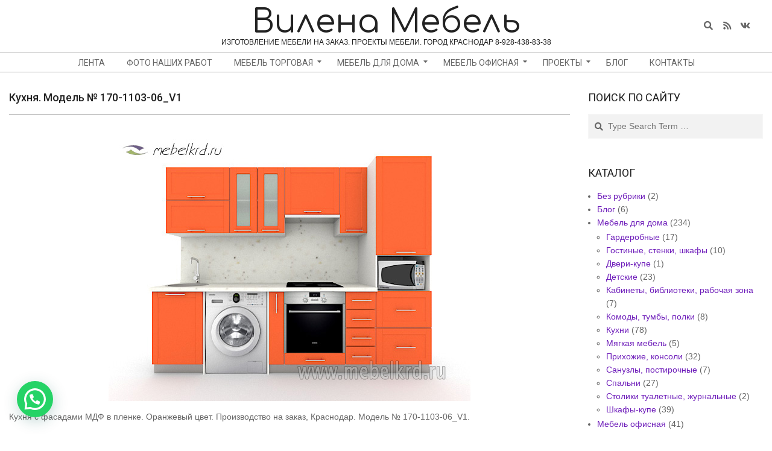

--- FILE ---
content_type: text/html; charset=UTF-8
request_url: https://mebelkrd.ru/2017/11/03/model-2017-1103-06_v1-kuxnya/
body_size: 20373
content:
<!DOCTYPE html>
<html lang="ru-RU" class="no-js">

<head>
<meta charset="UTF-8" />
<title>Кухня. Модель № 170-1103-06_V1 &#8212; Вилена Мебель</title>
<meta name='robots' content='max-image-preview:large' />
<meta name="viewport" content="width=device-width, initial-scale=1" />
<meta name="generator" content="Dollah 1.6.1" />
<link rel='dns-prefetch' href='//fonts.googleapis.com' />
<link rel='dns-prefetch' href='//s.w.org' />
<link rel="alternate" type="application/rss+xml" title="Вилена Мебель &raquo; Лента" href="https://mebelkrd.ru/feed/" />
<link rel="alternate" type="application/rss+xml" title="Вилена Мебель &raquo; Лента комментариев" href="https://mebelkrd.ru/comments/feed/" />
<link rel="profile" href="http://gmpg.org/xfn/11" />
<script type="text/javascript">
window._wpemojiSettings = {"baseUrl":"https:\/\/s.w.org\/images\/core\/emoji\/13.1.0\/72x72\/","ext":".png","svgUrl":"https:\/\/s.w.org\/images\/core\/emoji\/13.1.0\/svg\/","svgExt":".svg","source":{"concatemoji":"https:\/\/mebelkrd.ru\/wp-includes\/js\/wp-emoji-release.min.js?ver=5.9.12"}};
/*! This file is auto-generated */
!function(e,a,t){var n,r,o,i=a.createElement("canvas"),p=i.getContext&&i.getContext("2d");function s(e,t){var a=String.fromCharCode;p.clearRect(0,0,i.width,i.height),p.fillText(a.apply(this,e),0,0);e=i.toDataURL();return p.clearRect(0,0,i.width,i.height),p.fillText(a.apply(this,t),0,0),e===i.toDataURL()}function c(e){var t=a.createElement("script");t.src=e,t.defer=t.type="text/javascript",a.getElementsByTagName("head")[0].appendChild(t)}for(o=Array("flag","emoji"),t.supports={everything:!0,everythingExceptFlag:!0},r=0;r<o.length;r++)t.supports[o[r]]=function(e){if(!p||!p.fillText)return!1;switch(p.textBaseline="top",p.font="600 32px Arial",e){case"flag":return s([127987,65039,8205,9895,65039],[127987,65039,8203,9895,65039])?!1:!s([55356,56826,55356,56819],[55356,56826,8203,55356,56819])&&!s([55356,57332,56128,56423,56128,56418,56128,56421,56128,56430,56128,56423,56128,56447],[55356,57332,8203,56128,56423,8203,56128,56418,8203,56128,56421,8203,56128,56430,8203,56128,56423,8203,56128,56447]);case"emoji":return!s([10084,65039,8205,55357,56613],[10084,65039,8203,55357,56613])}return!1}(o[r]),t.supports.everything=t.supports.everything&&t.supports[o[r]],"flag"!==o[r]&&(t.supports.everythingExceptFlag=t.supports.everythingExceptFlag&&t.supports[o[r]]);t.supports.everythingExceptFlag=t.supports.everythingExceptFlag&&!t.supports.flag,t.DOMReady=!1,t.readyCallback=function(){t.DOMReady=!0},t.supports.everything||(n=function(){t.readyCallback()},a.addEventListener?(a.addEventListener("DOMContentLoaded",n,!1),e.addEventListener("load",n,!1)):(e.attachEvent("onload",n),a.attachEvent("onreadystatechange",function(){"complete"===a.readyState&&t.readyCallback()})),(n=t.source||{}).concatemoji?c(n.concatemoji):n.wpemoji&&n.twemoji&&(c(n.twemoji),c(n.wpemoji)))}(window,document,window._wpemojiSettings);
</script>
<style type="text/css">
img.wp-smiley,
img.emoji {
	display: inline !important;
	border: none !important;
	box-shadow: none !important;
	height: 1em !important;
	width: 1em !important;
	margin: 0 0.07em !important;
	vertical-align: -0.1em !important;
	background: none !important;
	padding: 0 !important;
}
</style>
	<link rel='stylesheet' id='wp-block-library-css'  href='https://mebelkrd.ru/wp-includes/css/dist/block-library/style.min.css?ver=5.9.12' type='text/css' media='all' />
<style id='joinchat-button-style-inline-css' type='text/css'>
.wp-block-joinchat-button{border:none!important;text-align:center}.wp-block-joinchat-button figure{display:table;margin:0 auto;padding:0}.wp-block-joinchat-button figcaption{font:normal normal 400 .6em/2em var(--wp--preset--font-family--system-font,sans-serif);margin:0;padding:0}.wp-block-joinchat-button .joinchat-button__qr{background-color:#fff;border:6px solid #25d366;border-radius:30px;box-sizing:content-box;display:block;height:200px;margin:auto;overflow:hidden;padding:10px;width:200px}.wp-block-joinchat-button .joinchat-button__qr canvas,.wp-block-joinchat-button .joinchat-button__qr img{display:block;margin:auto}.wp-block-joinchat-button .joinchat-button__link{align-items:center;background-color:#25d366;border:6px solid #25d366;border-radius:30px;display:inline-flex;flex-flow:row nowrap;justify-content:center;line-height:1.25em;margin:0 auto;text-decoration:none}.wp-block-joinchat-button .joinchat-button__link:before{background:transparent var(--joinchat-ico) no-repeat center;background-size:100%;content:"";display:block;height:1.5em;margin:-.75em .75em -.75em 0;width:1.5em}.wp-block-joinchat-button figure+.joinchat-button__link{margin-top:10px}@media (orientation:landscape)and (min-height:481px),(orientation:portrait)and (min-width:481px){.wp-block-joinchat-button.joinchat-button--qr-only figure+.joinchat-button__link{display:none}}@media (max-width:480px),(orientation:landscape)and (max-height:480px){.wp-block-joinchat-button figure{display:none}}

</style>
<style id='global-styles-inline-css' type='text/css'>
body{--wp--preset--color--black: #000000;--wp--preset--color--cyan-bluish-gray: #abb8c3;--wp--preset--color--white: #ffffff;--wp--preset--color--pale-pink: #f78da7;--wp--preset--color--vivid-red: #cf2e2e;--wp--preset--color--luminous-vivid-orange: #ff6900;--wp--preset--color--luminous-vivid-amber: #fcb900;--wp--preset--color--light-green-cyan: #7bdcb5;--wp--preset--color--vivid-green-cyan: #00d084;--wp--preset--color--pale-cyan-blue: #8ed1fc;--wp--preset--color--vivid-cyan-blue: #0693e3;--wp--preset--color--vivid-purple: #9b51e0;--wp--preset--gradient--vivid-cyan-blue-to-vivid-purple: linear-gradient(135deg,rgba(6,147,227,1) 0%,rgb(155,81,224) 100%);--wp--preset--gradient--light-green-cyan-to-vivid-green-cyan: linear-gradient(135deg,rgb(122,220,180) 0%,rgb(0,208,130) 100%);--wp--preset--gradient--luminous-vivid-amber-to-luminous-vivid-orange: linear-gradient(135deg,rgba(252,185,0,1) 0%,rgba(255,105,0,1) 100%);--wp--preset--gradient--luminous-vivid-orange-to-vivid-red: linear-gradient(135deg,rgba(255,105,0,1) 0%,rgb(207,46,46) 100%);--wp--preset--gradient--very-light-gray-to-cyan-bluish-gray: linear-gradient(135deg,rgb(238,238,238) 0%,rgb(169,184,195) 100%);--wp--preset--gradient--cool-to-warm-spectrum: linear-gradient(135deg,rgb(74,234,220) 0%,rgb(151,120,209) 20%,rgb(207,42,186) 40%,rgb(238,44,130) 60%,rgb(251,105,98) 80%,rgb(254,248,76) 100%);--wp--preset--gradient--blush-light-purple: linear-gradient(135deg,rgb(255,206,236) 0%,rgb(152,150,240) 100%);--wp--preset--gradient--blush-bordeaux: linear-gradient(135deg,rgb(254,205,165) 0%,rgb(254,45,45) 50%,rgb(107,0,62) 100%);--wp--preset--gradient--luminous-dusk: linear-gradient(135deg,rgb(255,203,112) 0%,rgb(199,81,192) 50%,rgb(65,88,208) 100%);--wp--preset--gradient--pale-ocean: linear-gradient(135deg,rgb(255,245,203) 0%,rgb(182,227,212) 50%,rgb(51,167,181) 100%);--wp--preset--gradient--electric-grass: linear-gradient(135deg,rgb(202,248,128) 0%,rgb(113,206,126) 100%);--wp--preset--gradient--midnight: linear-gradient(135deg,rgb(2,3,129) 0%,rgb(40,116,252) 100%);--wp--preset--duotone--dark-grayscale: url('#wp-duotone-dark-grayscale');--wp--preset--duotone--grayscale: url('#wp-duotone-grayscale');--wp--preset--duotone--purple-yellow: url('#wp-duotone-purple-yellow');--wp--preset--duotone--blue-red: url('#wp-duotone-blue-red');--wp--preset--duotone--midnight: url('#wp-duotone-midnight');--wp--preset--duotone--magenta-yellow: url('#wp-duotone-magenta-yellow');--wp--preset--duotone--purple-green: url('#wp-duotone-purple-green');--wp--preset--duotone--blue-orange: url('#wp-duotone-blue-orange');--wp--preset--font-size--small: 13px;--wp--preset--font-size--medium: 20px;--wp--preset--font-size--large: 36px;--wp--preset--font-size--x-large: 42px;}.has-black-color{color: var(--wp--preset--color--black) !important;}.has-cyan-bluish-gray-color{color: var(--wp--preset--color--cyan-bluish-gray) !important;}.has-white-color{color: var(--wp--preset--color--white) !important;}.has-pale-pink-color{color: var(--wp--preset--color--pale-pink) !important;}.has-vivid-red-color{color: var(--wp--preset--color--vivid-red) !important;}.has-luminous-vivid-orange-color{color: var(--wp--preset--color--luminous-vivid-orange) !important;}.has-luminous-vivid-amber-color{color: var(--wp--preset--color--luminous-vivid-amber) !important;}.has-light-green-cyan-color{color: var(--wp--preset--color--light-green-cyan) !important;}.has-vivid-green-cyan-color{color: var(--wp--preset--color--vivid-green-cyan) !important;}.has-pale-cyan-blue-color{color: var(--wp--preset--color--pale-cyan-blue) !important;}.has-vivid-cyan-blue-color{color: var(--wp--preset--color--vivid-cyan-blue) !important;}.has-vivid-purple-color{color: var(--wp--preset--color--vivid-purple) !important;}.has-black-background-color{background-color: var(--wp--preset--color--black) !important;}.has-cyan-bluish-gray-background-color{background-color: var(--wp--preset--color--cyan-bluish-gray) !important;}.has-white-background-color{background-color: var(--wp--preset--color--white) !important;}.has-pale-pink-background-color{background-color: var(--wp--preset--color--pale-pink) !important;}.has-vivid-red-background-color{background-color: var(--wp--preset--color--vivid-red) !important;}.has-luminous-vivid-orange-background-color{background-color: var(--wp--preset--color--luminous-vivid-orange) !important;}.has-luminous-vivid-amber-background-color{background-color: var(--wp--preset--color--luminous-vivid-amber) !important;}.has-light-green-cyan-background-color{background-color: var(--wp--preset--color--light-green-cyan) !important;}.has-vivid-green-cyan-background-color{background-color: var(--wp--preset--color--vivid-green-cyan) !important;}.has-pale-cyan-blue-background-color{background-color: var(--wp--preset--color--pale-cyan-blue) !important;}.has-vivid-cyan-blue-background-color{background-color: var(--wp--preset--color--vivid-cyan-blue) !important;}.has-vivid-purple-background-color{background-color: var(--wp--preset--color--vivid-purple) !important;}.has-black-border-color{border-color: var(--wp--preset--color--black) !important;}.has-cyan-bluish-gray-border-color{border-color: var(--wp--preset--color--cyan-bluish-gray) !important;}.has-white-border-color{border-color: var(--wp--preset--color--white) !important;}.has-pale-pink-border-color{border-color: var(--wp--preset--color--pale-pink) !important;}.has-vivid-red-border-color{border-color: var(--wp--preset--color--vivid-red) !important;}.has-luminous-vivid-orange-border-color{border-color: var(--wp--preset--color--luminous-vivid-orange) !important;}.has-luminous-vivid-amber-border-color{border-color: var(--wp--preset--color--luminous-vivid-amber) !important;}.has-light-green-cyan-border-color{border-color: var(--wp--preset--color--light-green-cyan) !important;}.has-vivid-green-cyan-border-color{border-color: var(--wp--preset--color--vivid-green-cyan) !important;}.has-pale-cyan-blue-border-color{border-color: var(--wp--preset--color--pale-cyan-blue) !important;}.has-vivid-cyan-blue-border-color{border-color: var(--wp--preset--color--vivid-cyan-blue) !important;}.has-vivid-purple-border-color{border-color: var(--wp--preset--color--vivid-purple) !important;}.has-vivid-cyan-blue-to-vivid-purple-gradient-background{background: var(--wp--preset--gradient--vivid-cyan-blue-to-vivid-purple) !important;}.has-light-green-cyan-to-vivid-green-cyan-gradient-background{background: var(--wp--preset--gradient--light-green-cyan-to-vivid-green-cyan) !important;}.has-luminous-vivid-amber-to-luminous-vivid-orange-gradient-background{background: var(--wp--preset--gradient--luminous-vivid-amber-to-luminous-vivid-orange) !important;}.has-luminous-vivid-orange-to-vivid-red-gradient-background{background: var(--wp--preset--gradient--luminous-vivid-orange-to-vivid-red) !important;}.has-very-light-gray-to-cyan-bluish-gray-gradient-background{background: var(--wp--preset--gradient--very-light-gray-to-cyan-bluish-gray) !important;}.has-cool-to-warm-spectrum-gradient-background{background: var(--wp--preset--gradient--cool-to-warm-spectrum) !important;}.has-blush-light-purple-gradient-background{background: var(--wp--preset--gradient--blush-light-purple) !important;}.has-blush-bordeaux-gradient-background{background: var(--wp--preset--gradient--blush-bordeaux) !important;}.has-luminous-dusk-gradient-background{background: var(--wp--preset--gradient--luminous-dusk) !important;}.has-pale-ocean-gradient-background{background: var(--wp--preset--gradient--pale-ocean) !important;}.has-electric-grass-gradient-background{background: var(--wp--preset--gradient--electric-grass) !important;}.has-midnight-gradient-background{background: var(--wp--preset--gradient--midnight) !important;}.has-small-font-size{font-size: var(--wp--preset--font-size--small) !important;}.has-medium-font-size{font-size: var(--wp--preset--font-size--medium) !important;}.has-large-font-size{font-size: var(--wp--preset--font-size--large) !important;}.has-x-large-font-size{font-size: var(--wp--preset--font-size--x-large) !important;}
</style>
<link rel='stylesheet' id='responsive-lightbox-prettyphoto-css'  href='https://mebelkrd.ru/wp-content/plugins/responsive-lightbox/assets/prettyphoto/prettyPhoto.min.css?ver=2.2.3' type='text/css' media='all' />
<link rel='stylesheet' id='wpfront-scroll-top-css'  href='https://mebelkrd.ru/wp-content/plugins/wpfront-scroll-top/css/wpfront-scroll-top.min.css?ver=2.0.2' type='text/css' media='all' />
<link rel='stylesheet' id='dollah-google-fonts-css'  href='//fonts.googleapis.com/css?family=Roboto%3A400%2C500%2C700%7CComfortaa%3A300%2C400%2C700%7COpen%2BSans%3A300%2C400%2C400i%2C600%2C600i%2C700%2C700i%2C800&#038;subset=latin' type='text/css' media='all' />
<link rel='stylesheet' id='hybrid-gallery-css'  href='https://mebelkrd.ru/wp-content/themes/dollah/hybrid/css/gallery.min.css?ver=4.0.0' type='text/css' media='all' />
<link rel='stylesheet' id='font-awesome-css'  href='https://mebelkrd.ru/wp-content/themes/dollah/hybrid/extend/css/font-awesome.css?ver=5.0.10' type='text/css' media='all' />
<link rel='stylesheet' id='joinchat-css'  href='https://mebelkrd.ru/wp-content/plugins/creame-whatsapp-me/public/css/joinchat.min.css?ver=5.0.15' type='text/css' media='all' />
<link rel='stylesheet' id='hybridextend-style-css'  href='https://mebelkrd.ru/wp-content/themes/dollah/style.css?ver=1.6.1' type='text/css' media='all' />
<style id='hybridextend-style-inline-css' type='text/css'>

.hgrid,.site-boxed #below-header, .site-boxed #main, .site-boxed #sub-footer {
	max-width: 1380px;
} 
a,.widget .view-all a:hover {
	color: #6e1dba;
} 
a:hover {
	color: #7d34c1;
} 
.accent-typo {
	background: #6e1dba;
	color: #ffffff;
} 
.invert-typo {
	color: #ffffff;
} 
.enforce-typo {
	background: #ffffff;
} 
input[type="submit"], #submit, .button {
	background: #6e1dba;
	color: #ffffff;
} 
input[type="submit"]:hover, #submit:hover, .button:hover {
	background: #7d34c1;
	color: #ffffff;
} 
h1, h2, h3, h4, h5, h6, .title, .titlefont {
	text-transform: uppercase;
} 
body {
	background-color: #ffffff;
} 
#topbar, #main.main {
	background: #ffffff;
} 
#site-title {
	text-transform: none;
} 
.site-logo-with-icon #site-title i {
	font-size: 50px;
} 
.site-logo-mixed-image img {
	max-width: 200px;
} 
.site-title-line b, .site-title-line em, .site-title-line strong {
	color: #6e1dba;
} 
.menu-items > li.current-menu-item, .menu-items > li:hover,.sf-menu ul li:hover > a {
	background: #6e1dba;
	color: #ffffff;
} 
.entry-footer .entry-byline {
	color: #6e1dba;
} 
.more-link,.archive-mosaic .more-link {
	border-color: #6e1dba;
	color: #6e1dba;
} 
.archive-mosaic .more-link:hover {
	border-color: #6e1dba;
	color: #ffffff;
	background: #6e1dba;
} 
.lSSlideOuter .lSPager.lSpg > li:hover a, .lSSlideOuter .lSPager.lSpg > li.active a {
	background-color: #6e1dba;
} 
.frontpage-area.module-bg-accent {
	background-color: #6e1dba;
} 
.content-block-style3 .content-block-icon {
	background: #ffffff;
} 
.content-block-icon i {
	color: #6e1dba;
} 
.icon-style-circle, .icon-style-square {
	border-color: #6e1dba;
} 
.content-block-style4 .content-block-icon.icon-style-none {
	color: #6e1dba;
} 
#infinite-handle span {
	background: #6e1dba;
	color: #ffffff;
} 
</style>
<link rel='stylesheet' id='addtoany-css'  href='https://mebelkrd.ru/wp-content/plugins/add-to-any/addtoany.min.css?ver=1.15' type='text/css' media='all' />
<script type='text/javascript' src='https://mebelkrd.ru/wp-includes/js/jquery/jquery.min.js?ver=3.6.0' id='jquery-core-js'></script>
<script type='text/javascript' src='https://mebelkrd.ru/wp-includes/js/jquery/jquery-migrate.min.js?ver=3.3.2' id='jquery-migrate-js'></script>
<script type='text/javascript' src='https://mebelkrd.ru/wp-content/plugins/add-to-any/addtoany.min.js?ver=1.1' id='addtoany-js'></script>
<script type='text/javascript' src='https://mebelkrd.ru/wp-content/plugins/responsive-lightbox/assets/infinitescroll/infinite-scroll.pkgd.min.js?ver=5.9.12' id='responsive-lightbox-infinite-scroll-js'></script>
<script type='text/javascript' src='https://mebelkrd.ru/wp-content/themes/dollah/js/modernizr.custom.js?ver=2.8.3' id='dollah-modernizr-js'></script>
<link rel="https://api.w.org/" href="https://mebelkrd.ru/wp-json/" /><link rel="alternate" type="application/json" href="https://mebelkrd.ru/wp-json/wp/v2/posts/4584" /><link rel="EditURI" type="application/rsd+xml" title="RSD" href="https://mebelkrd.ru/xmlrpc.php?rsd" />
<link rel="wlwmanifest" type="application/wlwmanifest+xml" href="https://mebelkrd.ru/wp-includes/wlwmanifest.xml" /> 
<meta name="generator" content="WordPress 5.9.12" />
<link rel="canonical" href="https://mebelkrd.ru/2017/11/03/model-2017-1103-06_v1-kuxnya/" />
<link rel='shortlink' href='https://mebelkrd.ru/?p=4584' />
<link rel="alternate" type="application/json+oembed" href="https://mebelkrd.ru/wp-json/oembed/1.0/embed?url=https%3A%2F%2Fmebelkrd.ru%2F2017%2F11%2F03%2Fmodel-2017-1103-06_v1-kuxnya%2F" />
<link rel="alternate" type="text/xml+oembed" href="https://mebelkrd.ru/wp-json/oembed/1.0/embed?url=https%3A%2F%2Fmebelkrd.ru%2F2017%2F11%2F03%2Fmodel-2017-1103-06_v1-kuxnya%2F&#038;format=xml" />

<script data-cfasync="false">
window.a2a_config=window.a2a_config||{};a2a_config.callbacks=[];a2a_config.overlays=[];a2a_config.templates={};a2a_localize = {
	Share: "Отправить",
	Save: "Сохранить",
	Subscribe: "Подписаться",
	Email: "E-mail",
	Bookmark: "В закладки!",
	ShowAll: "Показать все",
	ShowLess: "Показать остальное",
	FindServices: "Найти сервис(ы)",
	FindAnyServiceToAddTo: "Найти сервис и добавить",
	PoweredBy: "Работает на",
	ShareViaEmail: "Поделиться по электронной почте",
	SubscribeViaEmail: "Подписаться по электронной почте",
	BookmarkInYourBrowser: "Добавить в закладки",
	BookmarkInstructions: "Нажмите Ctrl+D или \u2318+D, чтобы добавить страницу в закладки",
	AddToYourFavorites: "Добавить в Избранное",
	SendFromWebOrProgram: "Отправлять с любого email-адреса или email-программы",
	EmailProgram: "Почтовая программа",
	More: "Подробнее&#8230;",
	ThanksForSharing: "Спасибо, что поделились!",
	ThanksForFollowing: "Спасибо за подписку!"
};

a2a_config.icon_color="#511089";
(function(d,s,a,b){a=d.createElement(s);b=d.getElementsByTagName(s)[0];a.async=1;a.src="https://static.addtoany.com/menu/page.js";b.parentNode.insertBefore(a,b);})(document,"script");
</script>
<!-- <meta name="NextGEN" version="3.3.17" /> -->
<link rel="icon" href="https://mebelkrd.ru/wp-content/uploads/2016/05/logo.png" sizes="32x32" />
<link rel="icon" href="https://mebelkrd.ru/wp-content/uploads/2016/05/logo.png" sizes="192x192" />
<link rel="apple-touch-icon" href="https://mebelkrd.ru/wp-content/uploads/2016/05/logo.png" />
<meta name="msapplication-TileImage" content="https://mebelkrd.ru/wp-content/uploads/2016/05/logo.png" />
</head>

<body class="wordpress ltr ru ru-ru parent-theme y2026 m01 d17 h10 saturday logged-out singular singular-post singular-post-4584 post-template-default" dir="ltr" itemscope="itemscope" itemtype="http://schema.org/Blog">

	
	<div id="page-wrapper" class=" site-stretch page-wrapper sitewrap-narrow-right sidebarsN sidebars1 dollah-cf7-style dollah-mapp-style dollah-jetpack-style">

		<div class="skip-link">
			<a href="#content" class="screen-reader-text">Skip to content</a>
		</div><!-- .skip-link -->

		
		<header id="header" class="site-header header-layout-primary-search header-layout-secondary-bottom tablemenu" role="banner" itemscope="itemscope" itemtype="http://schema.org/WPHeader">

			
			<div id="header-primary" class=" header-part header-primary-search">
				<div class="hgrid">
					<div class="table hgrid-span-12">
							<div id="branding" class="site-branding branding table-cell-mid">
		<div id="site-logo" class="site-logo-text">
			<div id="site-logo-text" class=" site-logo-text-medium"><div id="site-title" class="site-title" itemprop="headline"><a href="https://mebelkrd.ru" rel="home">Вилена Мебель</a></div><h2 class="site-description" id="site-description" itemprop="description">Изготовление мебели на заказ. Проекты мебели. Город Краснодар 8-928-438-83-38</h2></div><!--logotext-->		</div>
	</div><!-- #branding -->
	<div id="header-aside" class=" header-aside table-cell-mid  header-aside-search"><div class="searchbody"><form method="get" class="searchform" action="https://mebelkrd.ru/" ><label for="s" class="screen-reader-text">Search</label><i class="fas fa-search"></i><input type="text" class="searchtext" name="s" placeholder="Type Search Term &hellip;" value="" /><input type="submit" class="submit forcehide" name="submit" value="Search" /><span class="js-search-placeholder"></span></form></div><!-- /searchbody --><div class="social-icons-widget social-icons-small"><a href="https://t.me/vilenamebelkrd" class=" social-icons-icon  fa-rss-block" target="_blank"><i class="fa-rss fas"></i></a><a href="https://vk.com/vilenamebelkrd" class=" social-icons-icon  fa-vk-block" target="_blank"><i class="fa-vk fab"></i></a></div></div>					</div>
				</div>
			</div>

					<div id="header-supplementary" class=" header-part header-supplementary-bottom header-supplementary-center">
			<div class="hgrid">
				<div class="hgrid-span-12">
					<div class="menu-nav-box">	<h3 class="screen-reader-text">Navigation Menu</h3>
	<nav id="menu-secondary" class="menu menu-secondary nav-menu mobilemenu-inline mobilesubmenu-click" role="navigation" itemscope="itemscope" itemtype="http://schema.org/SiteNavigationElement">
		<div class="menu-toggle"><span class="menu-toggle-text">Menu</span><i class="fas fa-bars"></i></div>

		<ul id="menu-secondary-items" class="menu-items sf-menu menu menu-highlight"><li id="menu-item-1221" class="menu-item menu-item-type-custom menu-item-object-custom menu-item-home menu-item-1221"><a href="https://mebelkrd.ru/"><span class="menu-title">ЛЕНТА</span></a></li>
<li id="menu-item-9238" class="menu-item menu-item-type-taxonomy menu-item-object-category menu-item-9238"><a href="https://mebelkrd.ru/category/foto-nashix-rabot/"><span class="menu-title">Фото наших работ</span></a></li>
<li id="menu-item-2654" class="menu-item menu-item-type-taxonomy menu-item-object-category menu-item-has-children menu-item-2654"><a href="https://mebelkrd.ru/category/mebel-torgovaya/"><span class="menu-title">Мебель торговая</span></a>
<ul class="sub-menu">
	<li id="menu-item-2659" class="menu-item menu-item-type-taxonomy menu-item-object-category menu-item-2659"><a href="https://mebelkrd.ru/category/mebel-torgovaya/mebel-dlya-magazinov/"><span class="menu-title">Мебель для магазинов</span></a></li>
	<li id="menu-item-2688" class="menu-item menu-item-type-taxonomy menu-item-object-category menu-item-2688"><a href="https://mebelkrd.ru/category/mebel-torgovaya/mebel-dlya-aptek/"><span class="menu-title">Мебель для аптек</span></a></li>
	<li id="menu-item-2661" class="menu-item menu-item-type-taxonomy menu-item-object-category menu-item-2661"><a href="https://mebelkrd.ru/category/mebel-torgovaya/resepshn/"><span class="menu-title">Ресепшн</span></a></li>
	<li id="menu-item-2658" class="menu-item menu-item-type-taxonomy menu-item-object-category menu-item-2658"><a href="https://mebelkrd.ru/category/mebel-torgovaya/torgovyj-ostrovok/"><span class="menu-title">Торговый островок</span></a></li>
	<li id="menu-item-3057" class="menu-item menu-item-type-taxonomy menu-item-object-category menu-item-3057"><a href="https://mebelkrd.ru/category/mebel-torgovaya/mebel-dlya-parikmaxerskix-i-salonov-krasoty/"><span class="menu-title">Мебель для парикмахерских и салонов красоты</span></a></li>
	<li id="menu-item-3430" class="menu-item menu-item-type-taxonomy menu-item-object-category menu-item-3430"><a href="https://mebelkrd.ru/category/mebel-torgovaya/mebel-dlya-detskix-klubov/"><span class="menu-title">Мебель для детских клубов и частных детских садов</span></a></li>
	<li id="menu-item-6096" class="menu-item menu-item-type-taxonomy menu-item-object-category menu-item-6096"><a href="https://mebelkrd.ru/category/mebel-torgovaya/mebel-dlya-stomatologii/"><span class="menu-title">Мебель для стоматологии</span></a></li>
</ul>
</li>
<li id="menu-item-2656" class="menu-item menu-item-type-taxonomy menu-item-object-category current-post-ancestor current-menu-parent current-post-parent menu-item-has-children menu-item-2656"><a href="https://mebelkrd.ru/category/mebel-dlya-doma/"><span class="menu-title">Мебель для дома</span></a>
<ul class="sub-menu">
	<li id="menu-item-2684" class="menu-item menu-item-type-taxonomy menu-item-object-category current-post-ancestor current-menu-parent current-post-parent menu-item-2684"><a href="https://mebelkrd.ru/category/mebel-dlya-doma/kuxni/"><span class="menu-title">Кухни</span></a></li>
	<li id="menu-item-2682" class="menu-item menu-item-type-taxonomy menu-item-object-category menu-item-2682"><a href="https://mebelkrd.ru/category/mebel-dlya-doma/shkafy-kupe/"><span class="menu-title">Шкафы-купе</span></a></li>
	<li id="menu-item-9646" class="menu-item menu-item-type-taxonomy menu-item-object-category menu-item-9646"><a href="https://mebelkrd.ru/category/mebel-dlya-doma/dveri-kupe/"><span class="menu-title">Двери-купе</span></a></li>
	<li id="menu-item-2683" class="menu-item menu-item-type-taxonomy menu-item-object-category menu-item-2683"><a href="https://mebelkrd.ru/category/mebel-dlya-doma/detskie/"><span class="menu-title">Детские</span></a></li>
	<li id="menu-item-2660" class="menu-item menu-item-type-taxonomy menu-item-object-category menu-item-2660"><a href="https://mebelkrd.ru/category/mebel-dlya-doma/spalni/"><span class="menu-title">Спальни</span></a></li>
	<li id="menu-item-3227" class="menu-item menu-item-type-taxonomy menu-item-object-category menu-item-3227"><a href="https://mebelkrd.ru/category/mebel-dlya-doma/garderobnye/"><span class="menu-title">Гардеробные</span></a></li>
	<li id="menu-item-2685" class="menu-item menu-item-type-taxonomy menu-item-object-category menu-item-2685"><a href="https://mebelkrd.ru/category/mebel-dlya-doma/stenki-gostinye-tumby-tv/"><span class="menu-title">Гостиные, стенки, шкафы</span></a></li>
	<li id="menu-item-8569" class="menu-item menu-item-type-taxonomy menu-item-object-category menu-item-8569"><a href="https://mebelkrd.ru/category/mebel-dlya-doma/komody-tumby-polki/"><span class="menu-title">Комоды, тумбы, полки</span></a></li>
	<li id="menu-item-8495" class="menu-item menu-item-type-taxonomy menu-item-object-category menu-item-8495"><a href="https://mebelkrd.ru/category/mebel-dlya-doma/konsoli-stoliki-tualetnye-zhurnalnye/"><span class="menu-title">Столики туалетные, журнальные</span></a></li>
	<li id="menu-item-3256" class="menu-item menu-item-type-taxonomy menu-item-object-category menu-item-3256"><a href="https://mebelkrd.ru/category/mebel-dlya-doma/prixozhie/"><span class="menu-title">Прихожие, консоли</span></a></li>
	<li id="menu-item-6061" class="menu-item menu-item-type-taxonomy menu-item-object-category menu-item-6061"><a href="https://mebelkrd.ru/category/mebel-dlya-doma/kabinety-rabochaya-zona/"><span class="menu-title">Кабинеты, библиотеки, рабочая зона</span></a></li>
	<li id="menu-item-8496" class="menu-item menu-item-type-taxonomy menu-item-object-category menu-item-8496"><a href="https://mebelkrd.ru/category/mebel-dlya-doma/sanuzly-postirochnye/"><span class="menu-title">Санузлы, постирочные</span></a></li>
</ul>
</li>
<li id="menu-item-2657" class="menu-item menu-item-type-taxonomy menu-item-object-category menu-item-has-children menu-item-2657"><a href="https://mebelkrd.ru/category/mebel-ofisnaya/"><span class="menu-title">Мебель офисная</span></a>
<ul class="sub-menu">
	<li id="menu-item-6078" class="menu-item menu-item-type-taxonomy menu-item-object-category menu-item-6078"><a href="https://mebelkrd.ru/category/mebel-ofisnaya/mebel-dlya-rukovoditelya/"><span class="menu-title">Мебель для руководителя</span></a></li>
	<li id="menu-item-6074" class="menu-item menu-item-type-taxonomy menu-item-object-category menu-item-6074"><a href="https://mebelkrd.ru/category/mebel-ofisnaya/mebel-dlya-personala/"><span class="menu-title">Мебель для персонала</span></a></li>
	<li id="menu-item-6076" class="menu-item menu-item-type-taxonomy menu-item-object-category menu-item-6076"><a href="https://mebelkrd.ru/category/mebel-ofisnaya/mebel-dlya-priemnoj/"><span class="menu-title">Мебель для приемной</span></a></li>
	<li id="menu-item-6075" class="menu-item menu-item-type-taxonomy menu-item-object-category menu-item-6075"><a href="https://mebelkrd.ru/category/mebel-ofisnaya/mebel-dlya-peregovorov/"><span class="menu-title">Мебель для переговоров</span></a></li>
	<li id="menu-item-9006" class="menu-item menu-item-type-taxonomy menu-item-object-category menu-item-9006"><a href="https://mebelkrd.ru/category/mebel-ofisnaya/mebel-dlya-uchebnyx-zavedenij/"><span class="menu-title">Мебель для учебных заведений</span></a></li>
	<li id="menu-item-6071" class="menu-item menu-item-type-taxonomy menu-item-object-category menu-item-6071"><a href="https://mebelkrd.ru/category/mebel-ofisnaya/tribuny-i-kafedry/"><span class="menu-title">Трибуны и кафедры</span></a></li>
</ul>
</li>
<li id="menu-item-8246" class="menu-item menu-item-type-taxonomy menu-item-object-category menu-item-has-children menu-item-8246"><a href="https://mebelkrd.ru/category/dizajn-proekty/"><span class="menu-title">Проекты</span></a>
<ul class="sub-menu">
	<li id="menu-item-9644" class="menu-item menu-item-type-taxonomy menu-item-object-category menu-item-9644"><a href="https://mebelkrd.ru/category/dizajn-proekty/vizualizaciya-mebeli/"><span class="menu-title">Визуализация мебели</span></a></li>
	<li id="menu-item-8437" class="menu-item menu-item-type-taxonomy menu-item-object-category menu-item-8437"><a href="https://mebelkrd.ru/category/dizajn-proekty/modeling/"><span class="menu-title">Моделинг</span></a></li>
	<li id="menu-item-8436" class="menu-item menu-item-type-taxonomy menu-item-object-category menu-item-8436"><a href="https://mebelkrd.ru/category/dizajn-proekty/interery/"><span class="menu-title">Интерьеры</span></a></li>
	<li id="menu-item-8438" class="menu-item menu-item-type-taxonomy menu-item-object-category menu-item-8438"><a href="https://mebelkrd.ru/category/dizajn-proekty/eksterery/"><span class="menu-title">Экстерьеры</span></a></li>
</ul>
</li>
<li id="menu-item-9237" class="menu-item menu-item-type-taxonomy menu-item-object-category menu-item-9237"><a href="https://mebelkrd.ru/category/blog/"><span class="menu-title">Блог</span></a></li>
<li id="menu-item-5997" class="menu-item menu-item-type-post_type menu-item-object-page menu-item-5997"><a href="https://mebelkrd.ru/kontakty/"><span class="menu-title">КОНТАКТЫ</span></a></li>
</ul>
	</nav><!-- #menu-secondary -->
	</div>				</div>
			</div>
		</div>
		
		</header><!-- #header -->

		
		<div id="main" class=" main">
			

<div class="hgrid main-content-grid">

	
	<main id="content" class="content  hgrid-span-9 has-sidebar layout-narrow-right " role="main">

		
				<div id="loop-meta" class="loop-meta-wrap pageheader-bg-default">
					<div class="hgrid">

						<div class=" loop-meta  hgrid-span-12" itemscope="itemscope" itemtype="http://schema.org/WebPageElement">
							<div class="entry-header">

																<h1 class=" loop-title" itemprop="headline">Кухня. Модель № 170-1103-06_V1</h1>

								
							</div><!-- .entry-header -->
						</div><!-- .loop-meta -->

					</div>
				</div>

			
			<div id="content-wrap">

				
	<article id="post-4584" class="entry author-vilena05 post-4584 post type-post status-publish format-status has-post-thumbnail category-kuxni category-mebel-dlya-doma tag-kuxnya-na-zakaz-v-krasnodare tag-kuxnya-oranzhevaya tag-kuxnya-s-fasadami-mdf-pod-zakaz-krasnodar" itemscope="itemscope" itemtype="http://schema.org/BlogPosting" itemprop="blogPost">

				<header class="entry-header screen-reader-text">
			<h1 class="entry-title" itemprop="headline">Кухня. Модель № 170-1103-06_V1</h1>
		</header><!-- .entry-header -->

		<div class="entry-content" itemprop="articleBody">

			<div class="entry-the-content">
				<p><span id="more-4584"></span></p>
<p><a  href="https://mebelkrd.ru/wp-content/uploads/2017/11/2017-1103-06_V1-3.jpg" data-rel="lightbox-gallery-0" data-rl_title="" data-rl_caption="" title=""><img class="aligncenter wp-image-4587 size-full" title="Кухня прямая с фасадами МДФ. Изготовление на заказ, Краснодар." src="https://mebelkrd.ru/wp-content/uploads/2017/11/2017-1103-06_V1-3.jpg" alt="Кухня прямая с фасадами МДФ. Изготовление на заказ, Краснодар." width="600" height="450" srcset="https://mebelkrd.ru/wp-content/uploads/2017/11/2017-1103-06_V1-3.jpg 600w, https://mebelkrd.ru/wp-content/uploads/2017/11/2017-1103-06_V1-3-300x225.jpg 300w" sizes="(max-width: 600px) 100vw, 600px" /></a>Кухня с фасадами МДФ в пленке. Оранжевый цвет. Производство на заказ, Краснодар. Модель № 170-1103-06_V1.</p>
			</div>
					</div><!-- .entry-content -->

		<div class="screen-reader-text" itemprop="datePublished" itemtype="https://schema.org/Date">2017-11-03</div>

					<footer class="entry-footer">
				<div class="entry-byline"> <div class="entry-byline-block entry-byline-cats"> <span class="entry-byline-label">In:</span> <a href="https://mebelkrd.ru/category/mebel-dlya-doma/kuxni/" rel="category tag">Кухни</a>, <a href="https://mebelkrd.ru/category/mebel-dlya-doma/" rel="category tag">Мебель для дома</a> </div> <div class="entry-byline-block entry-byline-tags"> <span class="entry-byline-label">Tagged:</span> <a href="https://mebelkrd.ru/tag/kuxnya-na-zakaz-v-krasnodare/" rel="tag">кухня на заказ в краснодаре</a>, <a href="https://mebelkrd.ru/tag/kuxnya-oranzhevaya/" rel="tag">кухня оранжевая</a>, <a href="https://mebelkrd.ru/tag/kuxnya-s-fasadami-mdf-pod-zakaz-krasnodar/" rel="tag">кухня с фасадами мдф под заказ краснодар</a> </div></div><!-- .entry-byline -->			</footer><!-- .entry-footer -->
			
	</article><!-- .entry -->


			</div><!-- #content-wrap -->

			﻿
	<div class="loop-nav">
		<div class="prev">Предыдущая запись: <a href="https://mebelkrd.ru/2017/09/28/proekt-2017-0612-01-shkaf-kupe-v-klassicheskom-stile/" rel="prev">Шкаф-купе в классическом стиле. Проект № 2017-0612-01</a></div>		<div class="next">Следующая запись: <a href="https://mebelkrd.ru/2017/11/07/model-2017-1106-01_v1-shkaf-kupe/" rel="next">Шкаф-купе. Модель № 2017-1106-01_V1</a></div>	</div><!-- .loop-nav -->


	</main><!-- #content -->

	
	
	<aside id="sidebar-primary" class="sidebar sidebar-primary hgrid-span-3 layout-narrow-right " role="complementary" itemscope="itemscope" itemtype="http://schema.org/WPSideBar">

		<section id="search-4" class="widget widget_search"><h3 class="widget-title">ПОИСК ПО САЙТУ</h3><div class="searchbody"><form method="get" class="searchform" action="https://mebelkrd.ru/" ><label for="s" class="screen-reader-text">Search</label><i class="fas fa-search"></i><input type="text" class="searchtext" name="s" placeholder="Type Search Term &hellip;" value="" /><input type="submit" class="submit forcehide" name="submit" value="Search" /><span class="js-search-placeholder"></span></form></div><!-- /searchbody --></section><section id="categories-17" class="widget widget_categories"><h3 class="widget-title">КАТАЛОГ</h3>
			<ul>
					<li class="cat-item cat-item-1"><a href="https://mebelkrd.ru/category/%d0%b1%d0%b5%d0%b7-%d1%80%d1%83%d0%b1%d1%80%d0%b8%d0%ba%d0%b8/">Без рубрики</a> (2)
</li>
	<li class="cat-item cat-item-875"><a href="https://mebelkrd.ru/category/blog/">Блог</a> (6)
</li>
	<li class="cat-item cat-item-263"><a href="https://mebelkrd.ru/category/mebel-dlya-doma/">Мебель для дома</a> (234)
<ul class='children'>
	<li class="cat-item cat-item-392"><a href="https://mebelkrd.ru/category/mebel-dlya-doma/garderobnye/">Гардеробные</a> (17)
</li>
	<li class="cat-item cat-item-371"><a href="https://mebelkrd.ru/category/mebel-dlya-doma/stenki-gostinye-tumby-tv/">Гостиные, стенки, шкафы</a> (10)
</li>
	<li class="cat-item cat-item-887"><a href="https://mebelkrd.ru/category/mebel-dlya-doma/dveri-kupe/">Двери-купе</a> (1)
</li>
	<li class="cat-item cat-item-370"><a href="https://mebelkrd.ru/category/mebel-dlya-doma/detskie/">Детские</a> (23)
</li>
	<li class="cat-item cat-item-578"><a href="https://mebelkrd.ru/category/mebel-dlya-doma/kabinety-rabochaya-zona/">Кабинеты, библиотеки, рабочая зона</a> (7)
</li>
	<li class="cat-item cat-item-826"><a href="https://mebelkrd.ru/category/mebel-dlya-doma/komody-tumby-polki/">Комоды, тумбы, полки</a> (8)
</li>
	<li class="cat-item cat-item-368"><a href="https://mebelkrd.ru/category/mebel-dlya-doma/kuxni/">Кухни</a> (78)
</li>
	<li class="cat-item cat-item-845"><a href="https://mebelkrd.ru/category/mebel-dlya-doma/myagkaya-mebel/">Мягкая мебель</a> (5)
</li>
	<li class="cat-item cat-item-397"><a href="https://mebelkrd.ru/category/mebel-dlya-doma/prixozhie/">Прихожие, консоли</a> (32)
</li>
	<li class="cat-item cat-item-811"><a href="https://mebelkrd.ru/category/mebel-dlya-doma/sanuzly-postirochnye/">Санузлы, постирочные</a> (7)
</li>
	<li class="cat-item cat-item-367"><a href="https://mebelkrd.ru/category/mebel-dlya-doma/spalni/">Спальни</a> (27)
</li>
	<li class="cat-item cat-item-812"><a href="https://mebelkrd.ru/category/mebel-dlya-doma/konsoli-stoliki-tualetnye-zhurnalnye/">Столики туалетные, журнальные</a> (2)
</li>
	<li class="cat-item cat-item-369"><a href="https://mebelkrd.ru/category/mebel-dlya-doma/shkafy-kupe/">Шкафы-купе</a> (39)
</li>
</ul>
</li>
	<li class="cat-item cat-item-364"><a href="https://mebelkrd.ru/category/mebel-ofisnaya/">Мебель офисная</a> (41)
<ul class='children'>
	<li class="cat-item cat-item-574"><a href="https://mebelkrd.ru/category/mebel-ofisnaya/mebel-dlya-peregovorov/">Мебель для переговоров</a> (3)
</li>
	<li class="cat-item cat-item-575"><a href="https://mebelkrd.ru/category/mebel-ofisnaya/mebel-dlya-personala/">Мебель для персонала</a> (18)
</li>
	<li class="cat-item cat-item-577"><a href="https://mebelkrd.ru/category/mebel-ofisnaya/mebel-dlya-priemnoj/">Мебель для приемной</a> (20)
</li>
	<li class="cat-item cat-item-585"><a href="https://mebelkrd.ru/category/mebel-ofisnaya/mebel-dlya-rukovoditelya/">Мебель для руководителя</a> (6)
</li>
	<li class="cat-item cat-item-851"><a href="https://mebelkrd.ru/category/mebel-ofisnaya/mebel-dlya-uchebnyx-zavedenij/">Мебель для учебных заведений</a> (4)
</li>
	<li class="cat-item cat-item-573"><a href="https://mebelkrd.ru/category/mebel-ofisnaya/tribuny-i-kafedry/">Трибуны и кафедры</a> (2)
</li>
</ul>
</li>
	<li class="cat-item cat-item-365"><a href="https://mebelkrd.ru/category/mebel-torgovaya/">Мебель торговая</a> (194)
<ul class='children'>
	<li class="cat-item cat-item-372"><a href="https://mebelkrd.ru/category/mebel-torgovaya/mebel-dlya-aptek/">Мебель для аптек</a> (14)
</li>
	<li class="cat-item cat-item-422"><a href="https://mebelkrd.ru/category/mebel-torgovaya/mebel-dlya-detskix-klubov/">Мебель для детских клубов и частных детских садов</a> (9)
</li>
	<li class="cat-item cat-item-302"><a href="https://mebelkrd.ru/category/mebel-torgovaya/mebel-dlya-magazinov/">Мебель для магазинов</a> (56)
</li>
	<li class="cat-item cat-item-330"><a href="https://mebelkrd.ru/category/mebel-torgovaya/mebel-dlya-parikmaxerskix-i-salonov-krasoty/">Мебель для парикмахерских и салонов красоты</a> (8)
</li>
	<li class="cat-item cat-item-592"><a href="https://mebelkrd.ru/category/mebel-torgovaya/mebel-dlya-stomatologii/">Мебель для стоматологии</a> (2)
</li>
	<li class="cat-item cat-item-312"><a href="https://mebelkrd.ru/category/mebel-torgovaya/resepshn/">Ресепшн</a> (67)
</li>
	<li class="cat-item cat-item-297"><a href="https://mebelkrd.ru/category/mebel-torgovaya/torgovyj-ostrovok/">Торговый островок</a> (60)
</li>
</ul>
</li>
	<li class="cat-item cat-item-752"><a href="https://mebelkrd.ru/category/dizajn-proekty/">Проекты</a> (116)
<ul class='children'>
	<li class="cat-item cat-item-866"><a href="https://mebelkrd.ru/category/dizajn-proekty/vizualizaciya-mebeli/">Визуализация мебели</a> (105)
</li>
	<li class="cat-item cat-item-802"><a href="https://mebelkrd.ru/category/dizajn-proekty/interery/">Интерьеры</a> (19)
</li>
	<li class="cat-item cat-item-804"><a href="https://mebelkrd.ru/category/dizajn-proekty/modeling/">Моделинг</a> (4)
</li>
	<li class="cat-item cat-item-803"><a href="https://mebelkrd.ru/category/dizajn-proekty/eksterery/">Экстерьеры</a> (1)
</li>
</ul>
</li>
	<li class="cat-item cat-item-847"><a href="https://mebelkrd.ru/category/foto-nashix-rabot/">Фото наших работ</a> (86)
</li>
			</ul>

			</section><section id="search-6" class="widget widget_search"><h3 class="widget-title">ПОИСК ПО САЙТУ</h3><div class="searchbody"><form method="get" class="searchform" action="https://mebelkrd.ru/" ><label for="s" class="screen-reader-text">Search</label><i class="fas fa-search"></i><input type="text" class="searchtext" name="s" placeholder="Type Search Term &hellip;" value="" /><input type="submit" class="submit forcehide" name="submit" value="Search" /><span class="js-search-placeholder"></span></form></div><!-- /searchbody --></section><section id="categories-25" class="widget widget_categories"><h3 class="widget-title">КАТАЛОГ</h3><form action="https://mebelkrd.ru" method="get"><label class="screen-reader-text" for="cat">КАТАЛОГ</label><select  name='cat' id='cat' class='postform' >
	<option value='-1'>Выберите рубрику</option>
	<option class="level-0" value="1">Без рубрики&nbsp;&nbsp;(2)</option>
	<option class="level-0" value="875">Блог&nbsp;&nbsp;(6)</option>
	<option class="level-0" value="263">Мебель для дома&nbsp;&nbsp;(234)</option>
	<option class="level-1" value="392">&nbsp;&nbsp;&nbsp;Гардеробные&nbsp;&nbsp;(17)</option>
	<option class="level-1" value="371">&nbsp;&nbsp;&nbsp;Гостиные, стенки, шкафы&nbsp;&nbsp;(10)</option>
	<option class="level-1" value="887">&nbsp;&nbsp;&nbsp;Двери-купе&nbsp;&nbsp;(1)</option>
	<option class="level-1" value="370">&nbsp;&nbsp;&nbsp;Детские&nbsp;&nbsp;(23)</option>
	<option class="level-1" value="578">&nbsp;&nbsp;&nbsp;Кабинеты, библиотеки, рабочая зона&nbsp;&nbsp;(7)</option>
	<option class="level-1" value="826">&nbsp;&nbsp;&nbsp;Комоды, тумбы, полки&nbsp;&nbsp;(8)</option>
	<option class="level-1" value="368">&nbsp;&nbsp;&nbsp;Кухни&nbsp;&nbsp;(78)</option>
	<option class="level-1" value="845">&nbsp;&nbsp;&nbsp;Мягкая мебель&nbsp;&nbsp;(5)</option>
	<option class="level-1" value="397">&nbsp;&nbsp;&nbsp;Прихожие, консоли&nbsp;&nbsp;(32)</option>
	<option class="level-1" value="811">&nbsp;&nbsp;&nbsp;Санузлы, постирочные&nbsp;&nbsp;(7)</option>
	<option class="level-1" value="367">&nbsp;&nbsp;&nbsp;Спальни&nbsp;&nbsp;(27)</option>
	<option class="level-1" value="812">&nbsp;&nbsp;&nbsp;Столики туалетные, журнальные&nbsp;&nbsp;(2)</option>
	<option class="level-1" value="369">&nbsp;&nbsp;&nbsp;Шкафы-купе&nbsp;&nbsp;(39)</option>
	<option class="level-0" value="364">Мебель офисная&nbsp;&nbsp;(41)</option>
	<option class="level-1" value="574">&nbsp;&nbsp;&nbsp;Мебель для переговоров&nbsp;&nbsp;(3)</option>
	<option class="level-1" value="575">&nbsp;&nbsp;&nbsp;Мебель для персонала&nbsp;&nbsp;(18)</option>
	<option class="level-1" value="577">&nbsp;&nbsp;&nbsp;Мебель для приемной&nbsp;&nbsp;(20)</option>
	<option class="level-1" value="585">&nbsp;&nbsp;&nbsp;Мебель для руководителя&nbsp;&nbsp;(6)</option>
	<option class="level-1" value="851">&nbsp;&nbsp;&nbsp;Мебель для учебных заведений&nbsp;&nbsp;(4)</option>
	<option class="level-1" value="573">&nbsp;&nbsp;&nbsp;Трибуны и кафедры&nbsp;&nbsp;(2)</option>
	<option class="level-0" value="365">Мебель торговая&nbsp;&nbsp;(194)</option>
	<option class="level-1" value="372">&nbsp;&nbsp;&nbsp;Мебель для аптек&nbsp;&nbsp;(14)</option>
	<option class="level-1" value="422">&nbsp;&nbsp;&nbsp;Мебель для детских клубов и частных детских садов&nbsp;&nbsp;(9)</option>
	<option class="level-1" value="302">&nbsp;&nbsp;&nbsp;Мебель для магазинов&nbsp;&nbsp;(56)</option>
	<option class="level-1" value="330">&nbsp;&nbsp;&nbsp;Мебель для парикмахерских и салонов красоты&nbsp;&nbsp;(8)</option>
	<option class="level-1" value="592">&nbsp;&nbsp;&nbsp;Мебель для стоматологии&nbsp;&nbsp;(2)</option>
	<option class="level-1" value="312">&nbsp;&nbsp;&nbsp;Ресепшн&nbsp;&nbsp;(67)</option>
	<option class="level-1" value="297">&nbsp;&nbsp;&nbsp;Торговый островок&nbsp;&nbsp;(60)</option>
	<option class="level-0" value="752">Проекты&nbsp;&nbsp;(116)</option>
	<option class="level-1" value="866">&nbsp;&nbsp;&nbsp;Визуализация мебели&nbsp;&nbsp;(105)</option>
	<option class="level-1" value="802">&nbsp;&nbsp;&nbsp;Интерьеры&nbsp;&nbsp;(19)</option>
	<option class="level-1" value="804">&nbsp;&nbsp;&nbsp;Моделинг&nbsp;&nbsp;(4)</option>
	<option class="level-1" value="803">&nbsp;&nbsp;&nbsp;Экстерьеры&nbsp;&nbsp;(1)</option>
	<option class="level-0" value="847">Фото наших работ&nbsp;&nbsp;(86)</option>
</select>
</form>
<script type="text/javascript">
/* <![CDATA[ */
(function() {
	var dropdown = document.getElementById( "cat" );
	function onCatChange() {
		if ( dropdown.options[ dropdown.selectedIndex ].value > 0 ) {
			dropdown.parentNode.submit();
		}
	}
	dropdown.onchange = onCatChange;
})();
/* ]]> */
</script>

			</section>
	</aside><!-- #sidebar-primary -->

	

</div><!-- .hgrid -->

				</div><!-- #main -->

		<div id="sub-footer" class="sub-footer  hgrid-stretch inline-nav">
	<div class="hgrid">
		<div class="hgrid-span-12">
			<section id="tag_cloud-3" class="widget widget_tag_cloud"><h3 class="widget-title">Облако меток</h3><div class="tagcloud"><a href="https://mebelkrd.ru/tag/vizualizaciya-modelej-mebeli/" class="tag-cloud-link tag-link-778 tag-link-position-1" style="font-size: 13.213793103448pt;" aria-label="визуализация моделей мебели (30 элементов)">визуализация моделей мебели</a>
<a href="https://mebelkrd.ru/tag/vizualizaciya-torgovogo-ostrovka/" class="tag-cloud-link tag-link-420 tag-link-position-2" style="font-size: 8.8689655172414pt;" aria-label="визуализация торгового островка (10 элементов)">визуализация торгового островка</a>
<a href="https://mebelkrd.ru/tag/garderobnaya-na-zakaz/" class="tag-cloud-link tag-link-393 tag-link-position-3" style="font-size: 10.220689655172pt;" aria-label="гардеробная на заказ (14 элементов)">гардеробная на заказ</a>
<a href="https://mebelkrd.ru/tag/garderobnaya-na-zakaz-krasnodar/" class="tag-cloud-link tag-link-395 tag-link-position-4" style="font-size: 9.5448275862069pt;" aria-label="гардеробная на заказ Краснодар (12 элементов)">гардеробная на заказ Краснодар</a>
<a href="https://mebelkrd.ru/tag/dizajn-proekt-magazina/" class="tag-cloud-link tag-link-625 tag-link-position-5" style="font-size: 10.993103448276pt;" aria-label="дизайн-проект магазина (17 элементов)">дизайн-проект магазина</a>
<a href="https://mebelkrd.ru/tag/dizajn-proekt-torgovogo-ostrovka/" class="tag-cloud-link tag-link-672 tag-link-position-6" style="font-size: 10.220689655172pt;" aria-label="дизайн-проект торгового островка (14 элементов)">дизайн-проект торгового островка</a>
<a href="https://mebelkrd.ru/tag/dizajn-magazina/" class="tag-cloud-link tag-link-629 tag-link-position-7" style="font-size: 10.220689655172pt;" aria-label="дизайн магазина (14 элементов)">дизайн магазина</a>
<a href="https://mebelkrd.ru/tag/kuxnya-v-klassicheskom-stile-na-zakaz-krasnodar/" class="tag-cloud-link tag-link-509 tag-link-position-8" style="font-size: 8.4827586206897pt;" aria-label="кухня в классическом стиле на заказ краснодар (9 элементов)">кухня в классическом стиле на заказ краснодар</a>
<a href="https://mebelkrd.ru/tag/kuxnya-na-zakaz/" class="tag-cloud-link tag-link-270 tag-link-position-9" style="font-size: 15.048275862069pt;" aria-label="кухня на заказ (47 элементов)">кухня на заказ</a>
<a href="https://mebelkrd.ru/tag/kuxnya-na-zakaz-krasnodar/" class="tag-cloud-link tag-link-402 tag-link-position-10" style="font-size: 15.820689655172pt;" aria-label="кухня на заказ краснодар (56 элементов)">кухня на заказ краснодар</a>
<a href="https://mebelkrd.ru/tag/kuxnya-uglovaya/" class="tag-cloud-link tag-link-563 tag-link-position-11" style="font-size: 10.220689655172pt;" aria-label="кухня угловая (14 элементов)">кухня угловая</a>
<a href="https://mebelkrd.ru/tag/mebel-dlya-aptek/" class="tag-cloud-link tag-link-319 tag-link-position-12" style="font-size: 9.2551724137931pt;" aria-label="мебель для аптек (11 элементов)">мебель для аптек</a>
<a href="https://mebelkrd.ru/tag/mebel-dlya-detskoj/" class="tag-cloud-link tag-link-265 tag-link-position-13" style="font-size: 8pt;" aria-label="мебель для детской (8 элементов)">мебель для детской</a>
<a href="https://mebelkrd.ru/tag/mebel-dlya-detskoj-na-zakaz-krasnodar/" class="tag-cloud-link tag-link-500 tag-link-position-14" style="font-size: 9.2551724137931pt;" aria-label="мебель для детской на заказ краснодар (11 элементов)">мебель для детской на заказ краснодар</a>
<a href="https://mebelkrd.ru/tag/mebel-krasnodar/" class="tag-cloud-link tag-link-808 tag-link-position-15" style="font-size: 10.703448275862pt;" aria-label="мебель краснодар (16 элементов)">мебель краснодар</a>
<a href="https://mebelkrd.ru/tag/mebel-na-zakaz/" class="tag-cloud-link tag-link-529 tag-link-position-16" style="font-size: 21.324137931034pt;" aria-label="мебель на заказ (213 элементов)">мебель на заказ</a>
<a href="https://mebelkrd.ru/tag/mebel-na-zakaz-krasnodar/" class="tag-cloud-link tag-link-496 tag-link-position-17" style="font-size: 22pt;" aria-label="мебель на заказ краснодар (248 элементов)">мебель на заказ краснодар</a>
<a href="https://mebelkrd.ru/tag/ostrovok-torgovyj-na-zakaz/" class="tag-cloud-link tag-link-417 tag-link-position-18" style="font-size: 8.4827586206897pt;" aria-label="островок торговый на заказ (9 элементов)">островок торговый на заказ</a>
<a href="https://mebelkrd.ru/tag/ofisnaya-mebel-na-zakaz/" class="tag-cloud-link tag-link-11 tag-link-position-19" style="font-size: 8pt;" aria-label="офисная мебель на заказ (8 элементов)">офисная мебель на заказ</a>
<a href="https://mebelkrd.ru/tag/ofisnaya-mebel-na-zakaz-krasnodar/" class="tag-cloud-link tag-link-537 tag-link-position-20" style="font-size: 9.2551724137931pt;" aria-label="офисная мебель на заказ краснодар (11 элементов)">офисная мебель на заказ краснодар</a>
<a href="https://mebelkrd.ru/tag/prixozhaya-na-zakaz-krasnodar/" class="tag-cloud-link tag-link-400 tag-link-position-21" style="font-size: 9.9310344827586pt;" aria-label="прихожая на заказ краснодар (13 элементов)">прихожая на заказ краснодар</a>
<a href="https://mebelkrd.ru/tag/proekt-kuxni/" class="tag-cloud-link tag-link-736 tag-link-position-22" style="font-size: 8pt;" aria-label="проект кухни (8 элементов)">проект кухни</a>
<a href="https://mebelkrd.ru/tag/proekty-vilenakrd/" class="tag-cloud-link tag-link-762 tag-link-position-23" style="font-size: 16.88275862069pt;" aria-label="проекты виленакрд (73 элемента)">проекты виленакрд</a>
<a href="https://mebelkrd.ru/tag/proekty-mebeli/" class="tag-cloud-link tag-link-761 tag-link-position-24" style="font-size: 20.744827586207pt;" aria-label="проекты мебели (184 элемента)">проекты мебели</a>
<a href="https://mebelkrd.ru/tag/resepshen-na-zakaz/" class="tag-cloud-link tag-link-316 tag-link-position-25" style="font-size: 8.4827586206897pt;" aria-label="ресепшен на заказ (9 элементов)">ресепшен на заказ</a>
<a href="https://mebelkrd.ru/tag/resepshn/" class="tag-cloud-link tag-link-538 tag-link-position-26" style="font-size: 8pt;" aria-label="ресепшн (8 элементов)">ресепшн</a>
<a href="https://mebelkrd.ru/tag/resepshn-zakazat-krasnodar/" class="tag-cloud-link tag-link-396 tag-link-position-27" style="font-size: 11.958620689655pt;" aria-label="ресепшн заказать краснодар (22 элемента)">ресепшн заказать краснодар</a>
<a href="https://mebelkrd.ru/tag/resepshn-na-zakaz-krasnodar/" class="tag-cloud-link tag-link-427 tag-link-position-28" style="font-size: 10.703448275862pt;" aria-label="ресепшн на заказ краснодар (16 элементов)">ресепшн на заказ краснодар</a>
<a href="https://mebelkrd.ru/tag/resepshn-ot-proizvoditelya/" class="tag-cloud-link tag-link-315 tag-link-position-29" style="font-size: 9.9310344827586pt;" aria-label="ресепшн от производителя (13 элементов)">ресепшн от производителя</a>
<a href="https://mebelkrd.ru/tag/resepshn-po-individualnym-razmeram/" class="tag-cloud-link tag-link-390 tag-link-position-30" style="font-size: 9.5448275862069pt;" aria-label="ресепшн по индивидуальным размерам (12 элементов)">ресепшн по индивидуальным размерам</a>
<a href="https://mebelkrd.ru/tag/torgovoe-oborudovanie-krasnodar/" class="tag-cloud-link tag-link-646 tag-link-position-31" style="font-size: 15.434482758621pt;" aria-label="торговое оборудование краснодар (52 элемента)">торговое оборудование краснодар</a>
<a href="https://mebelkrd.ru/tag/torgovoe-oborudovanie-na-zakaz-v-krasnodare/" class="tag-cloud-link tag-link-299 tag-link-position-32" style="font-size: 8.8689655172414pt;" aria-label="торговое оборудование на заказ в краснодаре (10 элементов)">торговое оборудование на заказ в краснодаре</a>
<a href="https://mebelkrd.ru/tag/torgovoe-oborudovanie-ot-proizvoditelya/" class="tag-cloud-link tag-link-300 tag-link-position-33" style="font-size: 10.220689655172pt;" aria-label="торговое оборудование от производителя (14 элементов)">торговое оборудование от производителя</a>
<a href="https://mebelkrd.ru/tag/torgovyj-ostrovok-zakazat/" class="tag-cloud-link tag-link-350 tag-link-position-34" style="font-size: 14.372413793103pt;" aria-label="торговый островок заказать (40 элементов)">торговый островок заказать</a>
<a href="https://mebelkrd.ru/tag/torgovyj-ostrovok-zakazat-krasnodar/" class="tag-cloud-link tag-link-691 tag-link-position-35" style="font-size: 10.993103448276pt;" aria-label="торговый островок заказать краснодар (17 элементов)">торговый островок заказать краснодар</a>
<a href="https://mebelkrd.ru/tag/torgovyj-ostrovok-kupit/" class="tag-cloud-link tag-link-603 tag-link-position-36" style="font-size: 12.827586206897pt;" aria-label="торговый островок купить (27 элементов)">торговый островок купить</a>
<a href="https://mebelkrd.ru/tag/torgovyj-ostrovok-kupit-krasnodar/" class="tag-cloud-link tag-link-690 tag-link-position-37" style="font-size: 8pt;" aria-label="торговый островок купить краснодар (8 элементов)">торговый островок купить краснодар</a>
<a href="https://mebelkrd.ru/tag/torgovyj-ostrovok-na-zakaz-v-krasnodare/" class="tag-cloud-link tag-link-298 tag-link-position-38" style="font-size: 15.820689655172pt;" aria-label="торговый островок на заказ в краснодаре (56 элементов)">торговый островок на заказ в краснодаре</a>
<a href="https://mebelkrd.ru/tag/shkaf-kupe-na-zakaz/" class="tag-cloud-link tag-link-305 tag-link-position-39" style="font-size: 10.703448275862pt;" aria-label="шкаф-купе на заказ (16 элементов)">шкаф-купе на заказ</a>
<a href="https://mebelkrd.ru/tag/shkaf-kupe-na-zakaz-krasnodar/" class="tag-cloud-link tag-link-463 tag-link-position-40" style="font-size: 9.2551724137931pt;" aria-label="шкаф-купе на заказ краснодар (11 элементов)">шкаф-купе на заказ краснодар</a>
<a href="https://mebelkrd.ru/tag/shkaf-kupe-ot-proizvoditelya-v-krasnodare/" class="tag-cloud-link tag-link-304 tag-link-position-41" style="font-size: 8.8689655172414pt;" aria-label="шкаф-купе от производителя в краснодаре (10 элементов)">шкаф-купе от производителя в краснодаре</a>
<a href="https://mebelkrd.ru/tag/shkaf-kupe-s-zerkalom/" class="tag-cloud-link tag-link-474 tag-link-position-42" style="font-size: 8.8689655172414pt;" aria-label="шкаф-купе с зеркалом (10 элементов)">шкаф-купе с зеркалом</a>
<a href="https://mebelkrd.ru/tag/shkaf-kupe-s-fotopechatyu/" class="tag-cloud-link tag-link-441 tag-link-position-43" style="font-size: 8.4827586206897pt;" aria-label="шкаф-купе с фотопечатью (9 элементов)">шкаф-купе с фотопечатью</a>
<a href="https://mebelkrd.ru/tag/shkaf-kupe-trexdvernyj/" class="tag-cloud-link tag-link-401 tag-link-position-44" style="font-size: 9.2551724137931pt;" aria-label="шкаф-купе трехдверный (11 элементов)">шкаф-купе трехдверный</a>
<a href="https://mebelkrd.ru/tag/shkaf-kupe-chetyrexdvernyj/" class="tag-cloud-link tag-link-542 tag-link-position-45" style="font-size: 8.4827586206897pt;" aria-label="шкаф-купе четырехдверный (9 элементов)">шкаф-купе четырехдверный</a></div>
</section><section id="categories-16" class="widget widget_categories"><h3 class="widget-title">КАТАЛОГ</h3><form action="https://mebelkrd.ru" method="get"><label class="screen-reader-text" for="categories-dropdown-16">КАТАЛОГ</label><select  name='cat' id='categories-dropdown-16' class='postform' >
	<option value='-1'>Выберите рубрику</option>
	<option class="level-0" value="1">Без рубрики&nbsp;&nbsp;(2)</option>
	<option class="level-0" value="875">Блог&nbsp;&nbsp;(6)</option>
	<option class="level-0" value="263">Мебель для дома&nbsp;&nbsp;(234)</option>
	<option class="level-1" value="392">&nbsp;&nbsp;&nbsp;Гардеробные&nbsp;&nbsp;(17)</option>
	<option class="level-1" value="371">&nbsp;&nbsp;&nbsp;Гостиные, стенки, шкафы&nbsp;&nbsp;(10)</option>
	<option class="level-1" value="887">&nbsp;&nbsp;&nbsp;Двери-купе&nbsp;&nbsp;(1)</option>
	<option class="level-1" value="370">&nbsp;&nbsp;&nbsp;Детские&nbsp;&nbsp;(23)</option>
	<option class="level-1" value="578">&nbsp;&nbsp;&nbsp;Кабинеты, библиотеки, рабочая зона&nbsp;&nbsp;(7)</option>
	<option class="level-1" value="826">&nbsp;&nbsp;&nbsp;Комоды, тумбы, полки&nbsp;&nbsp;(8)</option>
	<option class="level-1" value="368">&nbsp;&nbsp;&nbsp;Кухни&nbsp;&nbsp;(78)</option>
	<option class="level-1" value="845">&nbsp;&nbsp;&nbsp;Мягкая мебель&nbsp;&nbsp;(5)</option>
	<option class="level-1" value="397">&nbsp;&nbsp;&nbsp;Прихожие, консоли&nbsp;&nbsp;(32)</option>
	<option class="level-1" value="811">&nbsp;&nbsp;&nbsp;Санузлы, постирочные&nbsp;&nbsp;(7)</option>
	<option class="level-1" value="367">&nbsp;&nbsp;&nbsp;Спальни&nbsp;&nbsp;(27)</option>
	<option class="level-1" value="812">&nbsp;&nbsp;&nbsp;Столики туалетные, журнальные&nbsp;&nbsp;(2)</option>
	<option class="level-1" value="369">&nbsp;&nbsp;&nbsp;Шкафы-купе&nbsp;&nbsp;(39)</option>
	<option class="level-0" value="364">Мебель офисная&nbsp;&nbsp;(41)</option>
	<option class="level-1" value="574">&nbsp;&nbsp;&nbsp;Мебель для переговоров&nbsp;&nbsp;(3)</option>
	<option class="level-1" value="575">&nbsp;&nbsp;&nbsp;Мебель для персонала&nbsp;&nbsp;(18)</option>
	<option class="level-1" value="577">&nbsp;&nbsp;&nbsp;Мебель для приемной&nbsp;&nbsp;(20)</option>
	<option class="level-1" value="585">&nbsp;&nbsp;&nbsp;Мебель для руководителя&nbsp;&nbsp;(6)</option>
	<option class="level-1" value="851">&nbsp;&nbsp;&nbsp;Мебель для учебных заведений&nbsp;&nbsp;(4)</option>
	<option class="level-1" value="573">&nbsp;&nbsp;&nbsp;Трибуны и кафедры&nbsp;&nbsp;(2)</option>
	<option class="level-0" value="365">Мебель торговая&nbsp;&nbsp;(194)</option>
	<option class="level-1" value="372">&nbsp;&nbsp;&nbsp;Мебель для аптек&nbsp;&nbsp;(14)</option>
	<option class="level-1" value="422">&nbsp;&nbsp;&nbsp;Мебель для детских клубов и частных детских садов&nbsp;&nbsp;(9)</option>
	<option class="level-1" value="302">&nbsp;&nbsp;&nbsp;Мебель для магазинов&nbsp;&nbsp;(56)</option>
	<option class="level-1" value="330">&nbsp;&nbsp;&nbsp;Мебель для парикмахерских и салонов красоты&nbsp;&nbsp;(8)</option>
	<option class="level-1" value="592">&nbsp;&nbsp;&nbsp;Мебель для стоматологии&nbsp;&nbsp;(2)</option>
	<option class="level-1" value="312">&nbsp;&nbsp;&nbsp;Ресепшн&nbsp;&nbsp;(67)</option>
	<option class="level-1" value="297">&nbsp;&nbsp;&nbsp;Торговый островок&nbsp;&nbsp;(60)</option>
	<option class="level-0" value="752">Проекты&nbsp;&nbsp;(116)</option>
	<option class="level-1" value="866">&nbsp;&nbsp;&nbsp;Визуализация мебели&nbsp;&nbsp;(105)</option>
	<option class="level-1" value="802">&nbsp;&nbsp;&nbsp;Интерьеры&nbsp;&nbsp;(19)</option>
	<option class="level-1" value="804">&nbsp;&nbsp;&nbsp;Моделинг&nbsp;&nbsp;(4)</option>
	<option class="level-1" value="803">&nbsp;&nbsp;&nbsp;Экстерьеры&nbsp;&nbsp;(1)</option>
	<option class="level-0" value="847">Фото наших работ&nbsp;&nbsp;(86)</option>
</select>
</form>
<script type="text/javascript">
/* <![CDATA[ */
(function() {
	var dropdown = document.getElementById( "categories-dropdown-16" );
	function onCatChange() {
		if ( dropdown.options[ dropdown.selectedIndex ].value > 0 ) {
			dropdown.parentNode.submit();
		}
	}
	dropdown.onchange = onCatChange;
})();
/* ]]> */
</script>

			</section>		</div>
	</div>
</div>
		
<footer id="footer" class="site-footer  footer hgrid-stretch footer-highlight-typo " role="contentinfo" itemscope="itemscope" itemtype="http://schema.org/WPFooter">
	<div class="hgrid">
					<div class="hgrid-span-4 footer-column">
				<section id="categories-21" class="widget widget_categories"><h3 class="widget-title">КАТАЛОГ</h3>
			<ul>
					<li class="cat-item cat-item-1"><a href="https://mebelkrd.ru/category/%d0%b1%d0%b5%d0%b7-%d1%80%d1%83%d0%b1%d1%80%d0%b8%d0%ba%d0%b8/">Без рубрики</a> (2)
</li>
	<li class="cat-item cat-item-875"><a href="https://mebelkrd.ru/category/blog/">Блог</a> (6)
</li>
	<li class="cat-item cat-item-263"><a href="https://mebelkrd.ru/category/mebel-dlya-doma/">Мебель для дома</a> (234)
<ul class='children'>
	<li class="cat-item cat-item-392"><a href="https://mebelkrd.ru/category/mebel-dlya-doma/garderobnye/">Гардеробные</a> (17)
</li>
	<li class="cat-item cat-item-371"><a href="https://mebelkrd.ru/category/mebel-dlya-doma/stenki-gostinye-tumby-tv/">Гостиные, стенки, шкафы</a> (10)
</li>
	<li class="cat-item cat-item-887"><a href="https://mebelkrd.ru/category/mebel-dlya-doma/dveri-kupe/">Двери-купе</a> (1)
</li>
	<li class="cat-item cat-item-370"><a href="https://mebelkrd.ru/category/mebel-dlya-doma/detskie/">Детские</a> (23)
</li>
	<li class="cat-item cat-item-578"><a href="https://mebelkrd.ru/category/mebel-dlya-doma/kabinety-rabochaya-zona/">Кабинеты, библиотеки, рабочая зона</a> (7)
</li>
	<li class="cat-item cat-item-826"><a href="https://mebelkrd.ru/category/mebel-dlya-doma/komody-tumby-polki/">Комоды, тумбы, полки</a> (8)
</li>
	<li class="cat-item cat-item-368"><a href="https://mebelkrd.ru/category/mebel-dlya-doma/kuxni/">Кухни</a> (78)
</li>
	<li class="cat-item cat-item-845"><a href="https://mebelkrd.ru/category/mebel-dlya-doma/myagkaya-mebel/">Мягкая мебель</a> (5)
</li>
	<li class="cat-item cat-item-397"><a href="https://mebelkrd.ru/category/mebel-dlya-doma/prixozhie/">Прихожие, консоли</a> (32)
</li>
	<li class="cat-item cat-item-811"><a href="https://mebelkrd.ru/category/mebel-dlya-doma/sanuzly-postirochnye/">Санузлы, постирочные</a> (7)
</li>
	<li class="cat-item cat-item-367"><a href="https://mebelkrd.ru/category/mebel-dlya-doma/spalni/">Спальни</a> (27)
</li>
	<li class="cat-item cat-item-812"><a href="https://mebelkrd.ru/category/mebel-dlya-doma/konsoli-stoliki-tualetnye-zhurnalnye/">Столики туалетные, журнальные</a> (2)
</li>
	<li class="cat-item cat-item-369"><a href="https://mebelkrd.ru/category/mebel-dlya-doma/shkafy-kupe/">Шкафы-купе</a> (39)
</li>
</ul>
</li>
	<li class="cat-item cat-item-364"><a href="https://mebelkrd.ru/category/mebel-ofisnaya/">Мебель офисная</a> (41)
<ul class='children'>
	<li class="cat-item cat-item-574"><a href="https://mebelkrd.ru/category/mebel-ofisnaya/mebel-dlya-peregovorov/">Мебель для переговоров</a> (3)
</li>
	<li class="cat-item cat-item-575"><a href="https://mebelkrd.ru/category/mebel-ofisnaya/mebel-dlya-personala/">Мебель для персонала</a> (18)
</li>
	<li class="cat-item cat-item-577"><a href="https://mebelkrd.ru/category/mebel-ofisnaya/mebel-dlya-priemnoj/">Мебель для приемной</a> (20)
</li>
	<li class="cat-item cat-item-585"><a href="https://mebelkrd.ru/category/mebel-ofisnaya/mebel-dlya-rukovoditelya/">Мебель для руководителя</a> (6)
</li>
	<li class="cat-item cat-item-851"><a href="https://mebelkrd.ru/category/mebel-ofisnaya/mebel-dlya-uchebnyx-zavedenij/">Мебель для учебных заведений</a> (4)
</li>
	<li class="cat-item cat-item-573"><a href="https://mebelkrd.ru/category/mebel-ofisnaya/tribuny-i-kafedry/">Трибуны и кафедры</a> (2)
</li>
</ul>
</li>
	<li class="cat-item cat-item-365"><a href="https://mebelkrd.ru/category/mebel-torgovaya/">Мебель торговая</a> (194)
<ul class='children'>
	<li class="cat-item cat-item-372"><a href="https://mebelkrd.ru/category/mebel-torgovaya/mebel-dlya-aptek/">Мебель для аптек</a> (14)
</li>
	<li class="cat-item cat-item-422"><a href="https://mebelkrd.ru/category/mebel-torgovaya/mebel-dlya-detskix-klubov/">Мебель для детских клубов и частных детских садов</a> (9)
</li>
	<li class="cat-item cat-item-302"><a href="https://mebelkrd.ru/category/mebel-torgovaya/mebel-dlya-magazinov/">Мебель для магазинов</a> (56)
</li>
	<li class="cat-item cat-item-330"><a href="https://mebelkrd.ru/category/mebel-torgovaya/mebel-dlya-parikmaxerskix-i-salonov-krasoty/">Мебель для парикмахерских и салонов красоты</a> (8)
</li>
	<li class="cat-item cat-item-592"><a href="https://mebelkrd.ru/category/mebel-torgovaya/mebel-dlya-stomatologii/">Мебель для стоматологии</a> (2)
</li>
	<li class="cat-item cat-item-312"><a href="https://mebelkrd.ru/category/mebel-torgovaya/resepshn/">Ресепшн</a> (67)
</li>
	<li class="cat-item cat-item-297"><a href="https://mebelkrd.ru/category/mebel-torgovaya/torgovyj-ostrovok/">Торговый островок</a> (60)
</li>
</ul>
</li>
	<li class="cat-item cat-item-752"><a href="https://mebelkrd.ru/category/dizajn-proekty/">Проекты</a> (116)
<ul class='children'>
	<li class="cat-item cat-item-866"><a href="https://mebelkrd.ru/category/dizajn-proekty/vizualizaciya-mebeli/">Визуализация мебели</a> (105)
</li>
	<li class="cat-item cat-item-802"><a href="https://mebelkrd.ru/category/dizajn-proekty/interery/">Интерьеры</a> (19)
</li>
	<li class="cat-item cat-item-804"><a href="https://mebelkrd.ru/category/dizajn-proekty/modeling/">Моделинг</a> (4)
</li>
	<li class="cat-item cat-item-803"><a href="https://mebelkrd.ru/category/dizajn-proekty/eksterery/">Экстерьеры</a> (1)
</li>
</ul>
</li>
	<li class="cat-item cat-item-847"><a href="https://mebelkrd.ru/category/foto-nashix-rabot/">Фото наших работ</a> (86)
</li>
			</ul>

			</section><section id="categories-23" class="widget widget_categories"><h3 class="widget-title">Рубрики</h3>
			<ul>
					<li class="cat-item cat-item-1"><a href="https://mebelkrd.ru/category/%d0%b1%d0%b5%d0%b7-%d1%80%d1%83%d0%b1%d1%80%d0%b8%d0%ba%d0%b8/">Без рубрики</a>
</li>
	<li class="cat-item cat-item-875"><a href="https://mebelkrd.ru/category/blog/">Блог</a>
</li>
	<li class="cat-item cat-item-866"><a href="https://mebelkrd.ru/category/dizajn-proekty/vizualizaciya-mebeli/">Визуализация мебели</a>
</li>
	<li class="cat-item cat-item-392"><a href="https://mebelkrd.ru/category/mebel-dlya-doma/garderobnye/">Гардеробные</a>
</li>
	<li class="cat-item cat-item-371"><a href="https://mebelkrd.ru/category/mebel-dlya-doma/stenki-gostinye-tumby-tv/">Гостиные, стенки, шкафы</a>
</li>
	<li class="cat-item cat-item-887"><a href="https://mebelkrd.ru/category/mebel-dlya-doma/dveri-kupe/">Двери-купе</a>
</li>
	<li class="cat-item cat-item-370"><a href="https://mebelkrd.ru/category/mebel-dlya-doma/detskie/">Детские</a>
</li>
	<li class="cat-item cat-item-802"><a href="https://mebelkrd.ru/category/dizajn-proekty/interery/">Интерьеры</a>
</li>
	<li class="cat-item cat-item-578"><a href="https://mebelkrd.ru/category/mebel-dlya-doma/kabinety-rabochaya-zona/">Кабинеты, библиотеки, рабочая зона</a>
</li>
	<li class="cat-item cat-item-826"><a href="https://mebelkrd.ru/category/mebel-dlya-doma/komody-tumby-polki/">Комоды, тумбы, полки</a>
</li>
	<li class="cat-item cat-item-368"><a href="https://mebelkrd.ru/category/mebel-dlya-doma/kuxni/">Кухни</a>
</li>
	<li class="cat-item cat-item-372"><a href="https://mebelkrd.ru/category/mebel-torgovaya/mebel-dlya-aptek/">Мебель для аптек</a>
</li>
	<li class="cat-item cat-item-422"><a href="https://mebelkrd.ru/category/mebel-torgovaya/mebel-dlya-detskix-klubov/">Мебель для детских клубов и частных детских садов</a>
</li>
	<li class="cat-item cat-item-263"><a href="https://mebelkrd.ru/category/mebel-dlya-doma/">Мебель для дома</a>
</li>
	<li class="cat-item cat-item-302"><a href="https://mebelkrd.ru/category/mebel-torgovaya/mebel-dlya-magazinov/">Мебель для магазинов</a>
</li>
	<li class="cat-item cat-item-330"><a href="https://mebelkrd.ru/category/mebel-torgovaya/mebel-dlya-parikmaxerskix-i-salonov-krasoty/">Мебель для парикмахерских и салонов красоты</a>
</li>
	<li class="cat-item cat-item-574"><a href="https://mebelkrd.ru/category/mebel-ofisnaya/mebel-dlya-peregovorov/">Мебель для переговоров</a>
</li>
	<li class="cat-item cat-item-575"><a href="https://mebelkrd.ru/category/mebel-ofisnaya/mebel-dlya-personala/">Мебель для персонала</a>
</li>
	<li class="cat-item cat-item-577"><a href="https://mebelkrd.ru/category/mebel-ofisnaya/mebel-dlya-priemnoj/">Мебель для приемной</a>
</li>
	<li class="cat-item cat-item-585"><a href="https://mebelkrd.ru/category/mebel-ofisnaya/mebel-dlya-rukovoditelya/">Мебель для руководителя</a>
</li>
	<li class="cat-item cat-item-592"><a href="https://mebelkrd.ru/category/mebel-torgovaya/mebel-dlya-stomatologii/">Мебель для стоматологии</a>
</li>
	<li class="cat-item cat-item-851"><a href="https://mebelkrd.ru/category/mebel-ofisnaya/mebel-dlya-uchebnyx-zavedenij/">Мебель для учебных заведений</a>
</li>
	<li class="cat-item cat-item-364"><a href="https://mebelkrd.ru/category/mebel-ofisnaya/">Мебель офисная</a>
</li>
	<li class="cat-item cat-item-365"><a href="https://mebelkrd.ru/category/mebel-torgovaya/">Мебель торговая</a>
</li>
	<li class="cat-item cat-item-804"><a href="https://mebelkrd.ru/category/dizajn-proekty/modeling/">Моделинг</a>
</li>
	<li class="cat-item cat-item-845"><a href="https://mebelkrd.ru/category/mebel-dlya-doma/myagkaya-mebel/">Мягкая мебель</a>
</li>
	<li class="cat-item cat-item-397"><a href="https://mebelkrd.ru/category/mebel-dlya-doma/prixozhie/">Прихожие, консоли</a>
</li>
	<li class="cat-item cat-item-752"><a href="https://mebelkrd.ru/category/dizajn-proekty/">Проекты</a>
</li>
	<li class="cat-item cat-item-312"><a href="https://mebelkrd.ru/category/mebel-torgovaya/resepshn/">Ресепшн</a>
</li>
	<li class="cat-item cat-item-811"><a href="https://mebelkrd.ru/category/mebel-dlya-doma/sanuzly-postirochnye/">Санузлы, постирочные</a>
</li>
	<li class="cat-item cat-item-367"><a href="https://mebelkrd.ru/category/mebel-dlya-doma/spalni/">Спальни</a>
</li>
	<li class="cat-item cat-item-812"><a href="https://mebelkrd.ru/category/mebel-dlya-doma/konsoli-stoliki-tualetnye-zhurnalnye/">Столики туалетные, журнальные</a>
</li>
	<li class="cat-item cat-item-297"><a href="https://mebelkrd.ru/category/mebel-torgovaya/torgovyj-ostrovok/">Торговый островок</a>
</li>
	<li class="cat-item cat-item-573"><a href="https://mebelkrd.ru/category/mebel-ofisnaya/tribuny-i-kafedry/">Трибуны и кафедры</a>
</li>
	<li class="cat-item cat-item-847"><a href="https://mebelkrd.ru/category/foto-nashix-rabot/">Фото наших работ</a>
</li>
	<li class="cat-item cat-item-369"><a href="https://mebelkrd.ru/category/mebel-dlya-doma/shkafy-kupe/">Шкафы-купе</a>
</li>
	<li class="cat-item cat-item-803"><a href="https://mebelkrd.ru/category/dizajn-proekty/eksterery/">Экстерьеры</a>
</li>
			</ul>

			</section>
		<section id="recent-posts-13" class="widget widget_recent_entries">
		<h3 class="widget-title">Свежие записи</h3>
		<ul>
											<li>
					<a href="https://mebelkrd.ru/2025/11/03/proekt-2024-1103-01-kabinet-rukovoditelya/">Проект №2024-1103-01 Кабинет руководителя</a>
									</li>
											<li>
					<a href="https://mebelkrd.ru/2025/10/30/proekt-2024-0515-01-torgovyj-ostrovok-vse-v-shokolade/">Проект №2024-0515-01 Торговый островок Все в шоколаде</a>
									</li>
											<li>
					<a href="https://mebelkrd.ru/2025/10/19/proekt-2025-0830-01-kontaktnyj-zoopark/">ПРОЕКТ № 2025-0830-01 Контактный зоопарк</a>
									</li>
											<li>
					<a href="https://mebelkrd.ru/2025/10/18/proekt-2025-0927-01-ostrovok-babl-ti/">ПРОЕКТ № 2025-0927-01 Островок Бабл ти</a>
									</li>
											<li>
					<a href="https://mebelkrd.ru/2025/10/18/proket-2024-0703-01kabinet-rukovoditelya/">ПРОКЕТ № 2024-0703-01Кабинет руководителя</a>
									</li>
					</ul>

		</section><section id="tag_cloud-12" class="widget widget_tag_cloud"><h3 class="widget-title">Метки</h3><div class="tagcloud"><a href="https://mebelkrd.ru/tag/vizualizaciya-modelej-mebeli/" class="tag-cloud-link tag-link-778 tag-link-position-1" style="font-size: 13.213793103448pt;" aria-label="визуализация моделей мебели (30 элементов)">визуализация моделей мебели</a>
<a href="https://mebelkrd.ru/tag/vizualizaciya-torgovogo-ostrovka/" class="tag-cloud-link tag-link-420 tag-link-position-2" style="font-size: 8.8689655172414pt;" aria-label="визуализация торгового островка (10 элементов)">визуализация торгового островка</a>
<a href="https://mebelkrd.ru/tag/garderobnaya-na-zakaz/" class="tag-cloud-link tag-link-393 tag-link-position-3" style="font-size: 10.220689655172pt;" aria-label="гардеробная на заказ (14 элементов)">гардеробная на заказ</a>
<a href="https://mebelkrd.ru/tag/garderobnaya-na-zakaz-krasnodar/" class="tag-cloud-link tag-link-395 tag-link-position-4" style="font-size: 9.5448275862069pt;" aria-label="гардеробная на заказ Краснодар (12 элементов)">гардеробная на заказ Краснодар</a>
<a href="https://mebelkrd.ru/tag/dizajn-proekt-magazina/" class="tag-cloud-link tag-link-625 tag-link-position-5" style="font-size: 10.993103448276pt;" aria-label="дизайн-проект магазина (17 элементов)">дизайн-проект магазина</a>
<a href="https://mebelkrd.ru/tag/dizajn-proekt-torgovogo-ostrovka/" class="tag-cloud-link tag-link-672 tag-link-position-6" style="font-size: 10.220689655172pt;" aria-label="дизайн-проект торгового островка (14 элементов)">дизайн-проект торгового островка</a>
<a href="https://mebelkrd.ru/tag/dizajn-magazina/" class="tag-cloud-link tag-link-629 tag-link-position-7" style="font-size: 10.220689655172pt;" aria-label="дизайн магазина (14 элементов)">дизайн магазина</a>
<a href="https://mebelkrd.ru/tag/kuxnya-v-klassicheskom-stile-na-zakaz-krasnodar/" class="tag-cloud-link tag-link-509 tag-link-position-8" style="font-size: 8.4827586206897pt;" aria-label="кухня в классическом стиле на заказ краснодар (9 элементов)">кухня в классическом стиле на заказ краснодар</a>
<a href="https://mebelkrd.ru/tag/kuxnya-na-zakaz/" class="tag-cloud-link tag-link-270 tag-link-position-9" style="font-size: 15.048275862069pt;" aria-label="кухня на заказ (47 элементов)">кухня на заказ</a>
<a href="https://mebelkrd.ru/tag/kuxnya-na-zakaz-krasnodar/" class="tag-cloud-link tag-link-402 tag-link-position-10" style="font-size: 15.820689655172pt;" aria-label="кухня на заказ краснодар (56 элементов)">кухня на заказ краснодар</a>
<a href="https://mebelkrd.ru/tag/kuxnya-uglovaya/" class="tag-cloud-link tag-link-563 tag-link-position-11" style="font-size: 10.220689655172pt;" aria-label="кухня угловая (14 элементов)">кухня угловая</a>
<a href="https://mebelkrd.ru/tag/mebel-dlya-aptek/" class="tag-cloud-link tag-link-319 tag-link-position-12" style="font-size: 9.2551724137931pt;" aria-label="мебель для аптек (11 элементов)">мебель для аптек</a>
<a href="https://mebelkrd.ru/tag/mebel-dlya-detskoj/" class="tag-cloud-link tag-link-265 tag-link-position-13" style="font-size: 8pt;" aria-label="мебель для детской (8 элементов)">мебель для детской</a>
<a href="https://mebelkrd.ru/tag/mebel-dlya-detskoj-na-zakaz-krasnodar/" class="tag-cloud-link tag-link-500 tag-link-position-14" style="font-size: 9.2551724137931pt;" aria-label="мебель для детской на заказ краснодар (11 элементов)">мебель для детской на заказ краснодар</a>
<a href="https://mebelkrd.ru/tag/mebel-krasnodar/" class="tag-cloud-link tag-link-808 tag-link-position-15" style="font-size: 10.703448275862pt;" aria-label="мебель краснодар (16 элементов)">мебель краснодар</a>
<a href="https://mebelkrd.ru/tag/mebel-na-zakaz/" class="tag-cloud-link tag-link-529 tag-link-position-16" style="font-size: 21.324137931034pt;" aria-label="мебель на заказ (213 элементов)">мебель на заказ</a>
<a href="https://mebelkrd.ru/tag/mebel-na-zakaz-krasnodar/" class="tag-cloud-link tag-link-496 tag-link-position-17" style="font-size: 22pt;" aria-label="мебель на заказ краснодар (248 элементов)">мебель на заказ краснодар</a>
<a href="https://mebelkrd.ru/tag/ostrovok-torgovyj-na-zakaz/" class="tag-cloud-link tag-link-417 tag-link-position-18" style="font-size: 8.4827586206897pt;" aria-label="островок торговый на заказ (9 элементов)">островок торговый на заказ</a>
<a href="https://mebelkrd.ru/tag/ofisnaya-mebel-na-zakaz/" class="tag-cloud-link tag-link-11 tag-link-position-19" style="font-size: 8pt;" aria-label="офисная мебель на заказ (8 элементов)">офисная мебель на заказ</a>
<a href="https://mebelkrd.ru/tag/ofisnaya-mebel-na-zakaz-krasnodar/" class="tag-cloud-link tag-link-537 tag-link-position-20" style="font-size: 9.2551724137931pt;" aria-label="офисная мебель на заказ краснодар (11 элементов)">офисная мебель на заказ краснодар</a>
<a href="https://mebelkrd.ru/tag/prixozhaya-na-zakaz-krasnodar/" class="tag-cloud-link tag-link-400 tag-link-position-21" style="font-size: 9.9310344827586pt;" aria-label="прихожая на заказ краснодар (13 элементов)">прихожая на заказ краснодар</a>
<a href="https://mebelkrd.ru/tag/proekt-kuxni/" class="tag-cloud-link tag-link-736 tag-link-position-22" style="font-size: 8pt;" aria-label="проект кухни (8 элементов)">проект кухни</a>
<a href="https://mebelkrd.ru/tag/proekty-vilenakrd/" class="tag-cloud-link tag-link-762 tag-link-position-23" style="font-size: 16.88275862069pt;" aria-label="проекты виленакрд (73 элемента)">проекты виленакрд</a>
<a href="https://mebelkrd.ru/tag/proekty-mebeli/" class="tag-cloud-link tag-link-761 tag-link-position-24" style="font-size: 20.744827586207pt;" aria-label="проекты мебели (184 элемента)">проекты мебели</a>
<a href="https://mebelkrd.ru/tag/resepshen-na-zakaz/" class="tag-cloud-link tag-link-316 tag-link-position-25" style="font-size: 8.4827586206897pt;" aria-label="ресепшен на заказ (9 элементов)">ресепшен на заказ</a>
<a href="https://mebelkrd.ru/tag/resepshn/" class="tag-cloud-link tag-link-538 tag-link-position-26" style="font-size: 8pt;" aria-label="ресепшн (8 элементов)">ресепшн</a>
<a href="https://mebelkrd.ru/tag/resepshn-zakazat-krasnodar/" class="tag-cloud-link tag-link-396 tag-link-position-27" style="font-size: 11.958620689655pt;" aria-label="ресепшн заказать краснодар (22 элемента)">ресепшн заказать краснодар</a>
<a href="https://mebelkrd.ru/tag/resepshn-na-zakaz-krasnodar/" class="tag-cloud-link tag-link-427 tag-link-position-28" style="font-size: 10.703448275862pt;" aria-label="ресепшн на заказ краснодар (16 элементов)">ресепшн на заказ краснодар</a>
<a href="https://mebelkrd.ru/tag/resepshn-ot-proizvoditelya/" class="tag-cloud-link tag-link-315 tag-link-position-29" style="font-size: 9.9310344827586pt;" aria-label="ресепшн от производителя (13 элементов)">ресепшн от производителя</a>
<a href="https://mebelkrd.ru/tag/resepshn-po-individualnym-razmeram/" class="tag-cloud-link tag-link-390 tag-link-position-30" style="font-size: 9.5448275862069pt;" aria-label="ресепшн по индивидуальным размерам (12 элементов)">ресепшн по индивидуальным размерам</a>
<a href="https://mebelkrd.ru/tag/torgovoe-oborudovanie-krasnodar/" class="tag-cloud-link tag-link-646 tag-link-position-31" style="font-size: 15.434482758621pt;" aria-label="торговое оборудование краснодар (52 элемента)">торговое оборудование краснодар</a>
<a href="https://mebelkrd.ru/tag/torgovoe-oborudovanie-na-zakaz-v-krasnodare/" class="tag-cloud-link tag-link-299 tag-link-position-32" style="font-size: 8.8689655172414pt;" aria-label="торговое оборудование на заказ в краснодаре (10 элементов)">торговое оборудование на заказ в краснодаре</a>
<a href="https://mebelkrd.ru/tag/torgovoe-oborudovanie-ot-proizvoditelya/" class="tag-cloud-link tag-link-300 tag-link-position-33" style="font-size: 10.220689655172pt;" aria-label="торговое оборудование от производителя (14 элементов)">торговое оборудование от производителя</a>
<a href="https://mebelkrd.ru/tag/torgovyj-ostrovok-zakazat/" class="tag-cloud-link tag-link-350 tag-link-position-34" style="font-size: 14.372413793103pt;" aria-label="торговый островок заказать (40 элементов)">торговый островок заказать</a>
<a href="https://mebelkrd.ru/tag/torgovyj-ostrovok-zakazat-krasnodar/" class="tag-cloud-link tag-link-691 tag-link-position-35" style="font-size: 10.993103448276pt;" aria-label="торговый островок заказать краснодар (17 элементов)">торговый островок заказать краснодар</a>
<a href="https://mebelkrd.ru/tag/torgovyj-ostrovok-kupit/" class="tag-cloud-link tag-link-603 tag-link-position-36" style="font-size: 12.827586206897pt;" aria-label="торговый островок купить (27 элементов)">торговый островок купить</a>
<a href="https://mebelkrd.ru/tag/torgovyj-ostrovok-kupit-krasnodar/" class="tag-cloud-link tag-link-690 tag-link-position-37" style="font-size: 8pt;" aria-label="торговый островок купить краснодар (8 элементов)">торговый островок купить краснодар</a>
<a href="https://mebelkrd.ru/tag/torgovyj-ostrovok-na-zakaz-v-krasnodare/" class="tag-cloud-link tag-link-298 tag-link-position-38" style="font-size: 15.820689655172pt;" aria-label="торговый островок на заказ в краснодаре (56 элементов)">торговый островок на заказ в краснодаре</a>
<a href="https://mebelkrd.ru/tag/shkaf-kupe-na-zakaz/" class="tag-cloud-link tag-link-305 tag-link-position-39" style="font-size: 10.703448275862pt;" aria-label="шкаф-купе на заказ (16 элементов)">шкаф-купе на заказ</a>
<a href="https://mebelkrd.ru/tag/shkaf-kupe-na-zakaz-krasnodar/" class="tag-cloud-link tag-link-463 tag-link-position-40" style="font-size: 9.2551724137931pt;" aria-label="шкаф-купе на заказ краснодар (11 элементов)">шкаф-купе на заказ краснодар</a>
<a href="https://mebelkrd.ru/tag/shkaf-kupe-ot-proizvoditelya-v-krasnodare/" class="tag-cloud-link tag-link-304 tag-link-position-41" style="font-size: 8.8689655172414pt;" aria-label="шкаф-купе от производителя в краснодаре (10 элементов)">шкаф-купе от производителя в краснодаре</a>
<a href="https://mebelkrd.ru/tag/shkaf-kupe-s-zerkalom/" class="tag-cloud-link tag-link-474 tag-link-position-42" style="font-size: 8.8689655172414pt;" aria-label="шкаф-купе с зеркалом (10 элементов)">шкаф-купе с зеркалом</a>
<a href="https://mebelkrd.ru/tag/shkaf-kupe-s-fotopechatyu/" class="tag-cloud-link tag-link-441 tag-link-position-43" style="font-size: 8.4827586206897pt;" aria-label="шкаф-купе с фотопечатью (9 элементов)">шкаф-купе с фотопечатью</a>
<a href="https://mebelkrd.ru/tag/shkaf-kupe-trexdvernyj/" class="tag-cloud-link tag-link-401 tag-link-position-44" style="font-size: 9.2551724137931pt;" aria-label="шкаф-купе трехдверный (11 элементов)">шкаф-купе трехдверный</a>
<a href="https://mebelkrd.ru/tag/shkaf-kupe-chetyrexdvernyj/" class="tag-cloud-link tag-link-542 tag-link-position-45" style="font-size: 8.4827586206897pt;" aria-label="шкаф-купе четырехдверный (9 элементов)">шкаф-купе четырехдверный</a></div>
</section><section id="a2a_share_save_widget-5" class="widget widget_a2a_share_save_widget"><h3 class="widget-title">Поделись сайтом с друзьями:</h3><div class="a2a_kit a2a_kit_size_20 addtoany_list"><a class="a2a_button_whatsapp" href="https://www.addtoany.com/add_to/whatsapp?linkurl=https%3A%2F%2Fmebelkrd.ru%2F2017%2F11%2F03%2Fmodel-2017-1103-06_v1-kuxnya%2F&amp;linkname=%D0%9A%D1%83%D1%85%D0%BD%D1%8F.%20%D0%9C%D0%BE%D0%B4%D0%B5%D0%BB%D1%8C%20%E2%84%96%20170-1103-06_V1" title="WhatsApp" rel="nofollow noopener" target="_blank"></a><a class="a2a_button_vk" href="https://www.addtoany.com/add_to/vk?linkurl=https%3A%2F%2Fmebelkrd.ru%2F2017%2F11%2F03%2Fmodel-2017-1103-06_v1-kuxnya%2F&amp;linkname=%D0%9A%D1%83%D1%85%D0%BD%D1%8F.%20%D0%9C%D0%BE%D0%B4%D0%B5%D0%BB%D1%8C%20%E2%84%96%20170-1103-06_V1" title="VK" rel="nofollow noopener" target="_blank"></a><a class="a2a_button_odnoklassniki" href="https://www.addtoany.com/add_to/odnoklassniki?linkurl=https%3A%2F%2Fmebelkrd.ru%2F2017%2F11%2F03%2Fmodel-2017-1103-06_v1-kuxnya%2F&amp;linkname=%D0%9A%D1%83%D1%85%D0%BD%D1%8F.%20%D0%9C%D0%BE%D0%B4%D0%B5%D0%BB%D1%8C%20%E2%84%96%20170-1103-06_V1" title="Odnoklassniki" rel="nofollow noopener" target="_blank"></a><a class="a2a_dd addtoany_no_icon addtoany_share_save addtoany_share" href="https://www.addtoany.com/share">Отправить ссылку</a></div></section>
		<section id="recent-posts-7" class="widget widget_recent_entries">
		<h3 class="widget-title">Свежие записи</h3>
		<ul>
											<li>
					<a href="https://mebelkrd.ru/2025/11/03/proekt-2024-1103-01-kabinet-rukovoditelya/">Проект №2024-1103-01 Кабинет руководителя</a>
									</li>
											<li>
					<a href="https://mebelkrd.ru/2025/10/30/proekt-2024-0515-01-torgovyj-ostrovok-vse-v-shokolade/">Проект №2024-0515-01 Торговый островок Все в шоколаде</a>
									</li>
											<li>
					<a href="https://mebelkrd.ru/2025/10/19/proekt-2025-0830-01-kontaktnyj-zoopark/">ПРОЕКТ № 2025-0830-01 Контактный зоопарк</a>
									</li>
											<li>
					<a href="https://mebelkrd.ru/2025/10/18/proekt-2025-0927-01-ostrovok-babl-ti/">ПРОЕКТ № 2025-0927-01 Островок Бабл ти</a>
									</li>
											<li>
					<a href="https://mebelkrd.ru/2025/10/18/proket-2024-0703-01kabinet-rukovoditelya/">ПРОКЕТ № 2024-0703-01Кабинет руководителя</a>
									</li>
					</ul>

		</section><section id="custom_html-3" class="widget_text widget widget_custom_html"><div class="textwidget custom-html-widget"><!-- Yandex.Metrika informer -->
<a href="https://metrika.yandex.ru/stat/?id=20383591&amp;from=informer" target="_blank" rel="nofollow noopener"><img src="https://informer.yandex.ru/informer/20383591/3_1_FFFFFFFF_EFEFEFFF_0_pageviews"
style="width:88px; height:31px; border:0;" alt="Яндекс.Метрика" title="Яндекс.Метрика: данные за сегодня (просмотры, визиты и уникальные посетители)" onclick="try{Ya.Metrika.informer({i:this,id:20383591,lang:'ru'});return false}catch(e){}" /></a>
<!-- /Yandex.Metrika informer -->

<!-- Yandex.Metrika counter -->
<script type="text/javascript">
    (function (d, w, c) {
        (w[c] = w[c] || []).push(function() {
            try {
                w.yaCounter20383591 = new Ya.Metrika({
                    id:20383591,
                    clickmap:true,
                    trackLinks:true,
                    accurateTrackBounce:true,
                    webvisor:true
                });
            } catch(e) { }
        });

        var n = d.getElementsByTagName("script")[0],
            s = d.createElement("script"),
            f = function () { n.parentNode.insertBefore(s, n); };
        s.type = "text/javascript";
        s.async = true;
        s.src = "https://mc.yandex.ru/metrika/watch.js";

        if (w.opera == "[object Opera]") {
            d.addEventListener("DOMContentLoaded", f, false);
        } else { f(); }
    })(document, window, "yandex_metrika_callbacks");
</script>
<noscript><div><img src="https://mc.yandex.ru/watch/20383591" style="position:absolute; left:-9999px;" alt="" /></div></noscript>
<!-- /Yandex.Metrika counter -->

<!-- Rating@Mail.ru counter -->
<script type="text/javascript">
var _tmr = window._tmr || (window._tmr = []);
_tmr.push({id: "2448252", type: "pageView", start: (new Date()).getTime()});
(function (d, w, id) {
  if (d.getElementById(id)) return;
  var ts = d.createElement("script"); ts.type = "text/javascript"; ts.async = true; ts.id = id;
  ts.src = (d.location.protocol == "https:" ? "https:" : "http:") + "//top-fwz1.mail.ru/js/code.js";
  var f = function () {var s = d.getElementsByTagName("script")[0]; s.parentNode.insertBefore(ts, s);};
  if (w.opera == "[object Opera]") { d.addEventListener("DOMContentLoaded", f, false); } else { f(); }
})(document, window, "topmailru-code");
</script><noscript><div style="position:absolute;left:-10000px;">
<img src="//top-fwz1.mail.ru/counter?id=2448252;js=na" style="border:0;" height="1" width="1" alt="Рейтинг@Mail.ru" />
</div></noscript>
<!-- //Rating@Mail.ru counter -->
<!-- Rating@Mail.ru logo -->
<a target="_blank" href="http://top.mail.ru/jump?from=2448252" rel="noopener">
<img src="//top-fwz1.mail.ru/counter?id=2448252;t=467;l=1" 
border="0" height="31" width="88" alt="Рейтинг@Mail.ru"></a>
<!-- //Rating@Mail.ru logo -->

<!-- HotLog -->
<span id="hotlog_counter"></span>
<span id="hotlog_dyn"></span>
<script type="text/javascript">
var hot_s = document.createElement('script');
hot_s.type = 'text/javascript'; hot_s.async = true;
hot_s.src = 'http://js.hotlog.ru/dcounter/2528890.js';
hot_d = document.getElementById('hotlog_dyn');
hot_d.appendChild(hot_s);
</script>
<noscript>
<a href="http://click.hotlog.ru/?2528890" target="_blank" rel="noopener"><img
src="http://hit19.hotlog.ru/cgi-bin/hotlog/count?s=2528890&amp;im=307" border="0"
alt="HotLog"></a>
</noscript>
<!-- /HotLog -->

<!-- begin of Top100 code -->

<script id="top100Counter" type="text/javascript" src="http://counter.rambler.ru/top100.jcn?3130307"></script>
<noscript>
<a href="http://top100.rambler.ru/navi/3130307/">
<img src="http://counter.rambler.ru/top100.cnt?3130307" alt="Rambler's Top100" border="0" />
</a>

</noscript>
<!-- end of Top100 code --></div></section>			</div>
					<div class="hgrid-span-4 footer-column">
				<section id="custom_html-8" class="widget_text widget widget_custom_html"><div class="textwidget custom-html-widget"><!-- Yandex.Metrika informer -->
<a href="https://metrika.yandex.ru/stat/?id=20383591&amp;from=informer" target="_blank" rel="nofollow noopener"><img src="https://informer.yandex.ru/informer/20383591/3_1_FFFFFFFF_EFEFEFFF_0_pageviews"
style="width:88px; height:31px; border:0;" alt="Яндекс.Метрика" title="Яндекс.Метрика: данные за сегодня (просмотры, визиты и уникальные посетители)" class="ym-advanced-informer" data-cid="20383591" data-lang="ru" /></a>
<!-- /Yandex.Metrika informer -->

<!-- Yandex.Metrika counter -->
<script type="text/javascript" >
   (function(m,e,t,r,i,k,a){m[i]=m[i]||function(){(m[i].a=m[i].a||[]).push(arguments)};
   m[i].l=1*new Date();k=e.createElement(t),a=e.getElementsByTagName(t)[0],k.async=1,k.src=r,a.parentNode.insertBefore(k,a)})
   (window, document, "script", "https://mc.yandex.ru/metrika/tag.js", "ym");

   ym(20383591, "init", {
        clickmap:true,
        trackLinks:true,
        accurateTrackBounce:true
   });
</script>
<noscript><div><img src="https://mc.yandex.ru/watch/20383591" style="position:absolute; left:-9999px;" alt="" /></div></noscript>
<!-- /Yandex.Metrika counter -->

<!-- Rating@Mail.ru counter -->
<script type="text/javascript">
var _tmr = window._tmr || (window._tmr = []);
_tmr.push({id: "2448252", type: "pageView", start: (new Date()).getTime()});
(function (d, w, id) {
  if (d.getElementById(id)) return;
  var ts = d.createElement("script"); ts.type = "text/javascript"; ts.async = true; ts.id = id;
  ts.src = (d.location.protocol == "https:" ? "https:" : "http:") + "//top-fwz1.mail.ru/js/code.js";
  var f = function () {var s = d.getElementsByTagName("script")[0]; s.parentNode.insertBefore(ts, s);};
  if (w.opera == "[object Opera]") { d.addEventListener("DOMContentLoaded", f, false); } else { f(); }
})(document, window, "topmailru-code");
</script><noscript><div style="position:absolute;left:-10000px;">
<img src="//top-fwz1.mail.ru/counter?id=2448252;js=na" style="border:0;" height="1" width="1" alt="Рейтинг@Mail.ru" />
</div></noscript>
<!-- //Rating@Mail.ru counter -->
<!-- Rating@Mail.ru logo -->
<a target="_blank" href="http://top.mail.ru/jump?from=2448252" rel="noopener">
<img src="//top-fwz1.mail.ru/counter?id=2448252;t=467;l=1" 
border="0" height="31" width="88" alt="Рейтинг@Mail.ru"></a>
<!-- //Rating@Mail.ru logo -->

<!-- HotLog -->
<span id="hotlog_counter"></span>
<span id="hotlog_dyn"></span>
<script type="text/javascript">
var hot_s = document.createElement('script');
hot_s.type = 'text/javascript'; hot_s.async = true;
hot_s.src = 'http://js.hotlog.ru/dcounter/2528890.js';
hot_d = document.getElementById('hotlog_dyn');
hot_d.appendChild(hot_s);
</script>
<noscript>
<a href="http://click.hotlog.ru/?2528890" target="_blank" rel="noopener"><img
src="http://hit19.hotlog.ru/cgi-bin/hotlog/count?s=2528890&amp;im=307" border="0"
alt="HotLog"></a>
</noscript>
<!-- /HotLog -->

<!-- begin of Top100 code -->

<script id="top100Counter" type="text/javascript" src="http://counter.rambler.ru/top100.jcn?3130307"></script>
<noscript>
<a href="http://top100.rambler.ru/navi/3130307/">
<img src="http://counter.rambler.ru/top100.cnt?3130307" alt="Rambler's Top100" border="0" />
</a>

</noscript>
<!-- end of Top100 code --></div></section>
		<section id="recent-posts-11" class="widget widget_recent_entries">
		<h3 class="widget-title">Последние проекты и записи</h3>
		<ul>
											<li>
					<a href="https://mebelkrd.ru/2025/11/03/proekt-2024-1103-01-kabinet-rukovoditelya/">Проект №2024-1103-01 Кабинет руководителя</a>
									</li>
											<li>
					<a href="https://mebelkrd.ru/2025/10/30/proekt-2024-0515-01-torgovyj-ostrovok-vse-v-shokolade/">Проект №2024-0515-01 Торговый островок Все в шоколаде</a>
									</li>
											<li>
					<a href="https://mebelkrd.ru/2025/10/19/proekt-2025-0830-01-kontaktnyj-zoopark/">ПРОЕКТ № 2025-0830-01 Контактный зоопарк</a>
									</li>
											<li>
					<a href="https://mebelkrd.ru/2025/10/18/proekt-2025-0927-01-ostrovok-babl-ti/">ПРОЕКТ № 2025-0927-01 Островок Бабл ти</a>
									</li>
											<li>
					<a href="https://mebelkrd.ru/2025/10/18/proket-2024-0703-01kabinet-rukovoditelya/">ПРОКЕТ № 2024-0703-01Кабинет руководителя</a>
									</li>
											<li>
					<a href="https://mebelkrd.ru/2025/10/14/proket-2024-0506-01-ostrovok-babl-ti-billi/">ПРОКЕТ № 2024-0506-01 Островок Бабл ти Билли</a>
									</li>
											<li>
					<a href="https://mebelkrd.ru/2025/09/03/proekt-2024-0104-01-kuxnya-dlya-ofisa/">Проект № 2024-0104-01. Кухня для офиса</a>
									</li>
											<li>
					<a href="https://mebelkrd.ru/2025/09/02/proket-2019-0930-01-torgovyj-ostrov-yuvelirnyj/">ПРОКЕТ № 2019-0930-01 Торговый остров ювелирный</a>
									</li>
											<li>
					<a href="https://mebelkrd.ru/2025/08/22/proket-2025-0711-01-magazin-suxofrukty-i-suveniry/">ПРОКЕТ № 2025-0711-01 Магазин сухофрукты и сувениры</a>
									</li>
											<li>
					<a href="https://mebelkrd.ru/2025/08/21/proket-2024-0413-01-torgovyj-ostrovok-klyuch-pol/">ПРОКЕТ № 2024-0413-01 Торговый островок Ключ пол</a>
									</li>
											<li>
					<a href="https://mebelkrd.ru/2025/08/20/proekt-2025-0314-01-sytyj-vnuchek-dalnyaya-3proekt-magazin-fermerskix-produktov/">ПРОЕКТ № 2025-0314-01 Магазин фермерских продуктов</a>
									</li>
											<li>
					<a href="https://mebelkrd.ru/2025/02/20/proekt-2024-1104-01-dizajn-proekt-torgovogo-ostrovka-ilab/">ПРОЕКТ № 2024-1104-01 Дизайн-проект торгового островка ILab</a>
									</li>
											<li>
					<a href="https://mebelkrd.ru/2025/02/12/proekt-2024-0924-01-magazin-nizhnego-belya/">ПРОЕКТ № 2024-0924-01 Магазин нижнего белья</a>
									</li>
											<li>
					<a href="https://mebelkrd.ru/2025/01/27/proekt-2024-1004-01-ostrovok-at-device/">ПРОЕКТ №2024-1004-01 Островок AT Device</a>
									</li>
											<li>
					<a href="https://mebelkrd.ru/2025/01/26/proekt-2020-1206-01-magazin-mobilnyx-telefonov/">ПРОЕКТ № 2020-1206-01 Магазин мобильных телефонов</a>
									</li>
					</ul>

		</section><section id="tag_cloud-6" class="widget widget_tag_cloud"><h3 class="widget-title">Метки</h3><div class="tagcloud"><a href="https://mebelkrd.ru/tag/vizualizaciya-modelej-mebeli/" class="tag-cloud-link tag-link-778 tag-link-position-1" style="font-size: 13.213793103448pt;" aria-label="визуализация моделей мебели (30 элементов)">визуализация моделей мебели</a>
<a href="https://mebelkrd.ru/tag/vizualizaciya-torgovogo-ostrovka/" class="tag-cloud-link tag-link-420 tag-link-position-2" style="font-size: 8.8689655172414pt;" aria-label="визуализация торгового островка (10 элементов)">визуализация торгового островка</a>
<a href="https://mebelkrd.ru/tag/garderobnaya-na-zakaz/" class="tag-cloud-link tag-link-393 tag-link-position-3" style="font-size: 10.220689655172pt;" aria-label="гардеробная на заказ (14 элементов)">гардеробная на заказ</a>
<a href="https://mebelkrd.ru/tag/garderobnaya-na-zakaz-krasnodar/" class="tag-cloud-link tag-link-395 tag-link-position-4" style="font-size: 9.5448275862069pt;" aria-label="гардеробная на заказ Краснодар (12 элементов)">гардеробная на заказ Краснодар</a>
<a href="https://mebelkrd.ru/tag/dizajn-proekt-magazina/" class="tag-cloud-link tag-link-625 tag-link-position-5" style="font-size: 10.993103448276pt;" aria-label="дизайн-проект магазина (17 элементов)">дизайн-проект магазина</a>
<a href="https://mebelkrd.ru/tag/dizajn-proekt-torgovogo-ostrovka/" class="tag-cloud-link tag-link-672 tag-link-position-6" style="font-size: 10.220689655172pt;" aria-label="дизайн-проект торгового островка (14 элементов)">дизайн-проект торгового островка</a>
<a href="https://mebelkrd.ru/tag/dizajn-magazina/" class="tag-cloud-link tag-link-629 tag-link-position-7" style="font-size: 10.220689655172pt;" aria-label="дизайн магазина (14 элементов)">дизайн магазина</a>
<a href="https://mebelkrd.ru/tag/kuxnya-v-klassicheskom-stile-na-zakaz-krasnodar/" class="tag-cloud-link tag-link-509 tag-link-position-8" style="font-size: 8.4827586206897pt;" aria-label="кухня в классическом стиле на заказ краснодар (9 элементов)">кухня в классическом стиле на заказ краснодар</a>
<a href="https://mebelkrd.ru/tag/kuxnya-na-zakaz/" class="tag-cloud-link tag-link-270 tag-link-position-9" style="font-size: 15.048275862069pt;" aria-label="кухня на заказ (47 элементов)">кухня на заказ</a>
<a href="https://mebelkrd.ru/tag/kuxnya-na-zakaz-krasnodar/" class="tag-cloud-link tag-link-402 tag-link-position-10" style="font-size: 15.820689655172pt;" aria-label="кухня на заказ краснодар (56 элементов)">кухня на заказ краснодар</a>
<a href="https://mebelkrd.ru/tag/kuxnya-uglovaya/" class="tag-cloud-link tag-link-563 tag-link-position-11" style="font-size: 10.220689655172pt;" aria-label="кухня угловая (14 элементов)">кухня угловая</a>
<a href="https://mebelkrd.ru/tag/mebel-dlya-aptek/" class="tag-cloud-link tag-link-319 tag-link-position-12" style="font-size: 9.2551724137931pt;" aria-label="мебель для аптек (11 элементов)">мебель для аптек</a>
<a href="https://mebelkrd.ru/tag/mebel-dlya-detskoj/" class="tag-cloud-link tag-link-265 tag-link-position-13" style="font-size: 8pt;" aria-label="мебель для детской (8 элементов)">мебель для детской</a>
<a href="https://mebelkrd.ru/tag/mebel-dlya-detskoj-na-zakaz-krasnodar/" class="tag-cloud-link tag-link-500 tag-link-position-14" style="font-size: 9.2551724137931pt;" aria-label="мебель для детской на заказ краснодар (11 элементов)">мебель для детской на заказ краснодар</a>
<a href="https://mebelkrd.ru/tag/mebel-krasnodar/" class="tag-cloud-link tag-link-808 tag-link-position-15" style="font-size: 10.703448275862pt;" aria-label="мебель краснодар (16 элементов)">мебель краснодар</a>
<a href="https://mebelkrd.ru/tag/mebel-na-zakaz/" class="tag-cloud-link tag-link-529 tag-link-position-16" style="font-size: 21.324137931034pt;" aria-label="мебель на заказ (213 элементов)">мебель на заказ</a>
<a href="https://mebelkrd.ru/tag/mebel-na-zakaz-krasnodar/" class="tag-cloud-link tag-link-496 tag-link-position-17" style="font-size: 22pt;" aria-label="мебель на заказ краснодар (248 элементов)">мебель на заказ краснодар</a>
<a href="https://mebelkrd.ru/tag/ostrovok-torgovyj-na-zakaz/" class="tag-cloud-link tag-link-417 tag-link-position-18" style="font-size: 8.4827586206897pt;" aria-label="островок торговый на заказ (9 элементов)">островок торговый на заказ</a>
<a href="https://mebelkrd.ru/tag/ofisnaya-mebel-na-zakaz/" class="tag-cloud-link tag-link-11 tag-link-position-19" style="font-size: 8pt;" aria-label="офисная мебель на заказ (8 элементов)">офисная мебель на заказ</a>
<a href="https://mebelkrd.ru/tag/ofisnaya-mebel-na-zakaz-krasnodar/" class="tag-cloud-link tag-link-537 tag-link-position-20" style="font-size: 9.2551724137931pt;" aria-label="офисная мебель на заказ краснодар (11 элементов)">офисная мебель на заказ краснодар</a>
<a href="https://mebelkrd.ru/tag/prixozhaya-na-zakaz-krasnodar/" class="tag-cloud-link tag-link-400 tag-link-position-21" style="font-size: 9.9310344827586pt;" aria-label="прихожая на заказ краснодар (13 элементов)">прихожая на заказ краснодар</a>
<a href="https://mebelkrd.ru/tag/proekt-kuxni/" class="tag-cloud-link tag-link-736 tag-link-position-22" style="font-size: 8pt;" aria-label="проект кухни (8 элементов)">проект кухни</a>
<a href="https://mebelkrd.ru/tag/proekty-vilenakrd/" class="tag-cloud-link tag-link-762 tag-link-position-23" style="font-size: 16.88275862069pt;" aria-label="проекты виленакрд (73 элемента)">проекты виленакрд</a>
<a href="https://mebelkrd.ru/tag/proekty-mebeli/" class="tag-cloud-link tag-link-761 tag-link-position-24" style="font-size: 20.744827586207pt;" aria-label="проекты мебели (184 элемента)">проекты мебели</a>
<a href="https://mebelkrd.ru/tag/resepshen-na-zakaz/" class="tag-cloud-link tag-link-316 tag-link-position-25" style="font-size: 8.4827586206897pt;" aria-label="ресепшен на заказ (9 элементов)">ресепшен на заказ</a>
<a href="https://mebelkrd.ru/tag/resepshn/" class="tag-cloud-link tag-link-538 tag-link-position-26" style="font-size: 8pt;" aria-label="ресепшн (8 элементов)">ресепшн</a>
<a href="https://mebelkrd.ru/tag/resepshn-zakazat-krasnodar/" class="tag-cloud-link tag-link-396 tag-link-position-27" style="font-size: 11.958620689655pt;" aria-label="ресепшн заказать краснодар (22 элемента)">ресепшн заказать краснодар</a>
<a href="https://mebelkrd.ru/tag/resepshn-na-zakaz-krasnodar/" class="tag-cloud-link tag-link-427 tag-link-position-28" style="font-size: 10.703448275862pt;" aria-label="ресепшн на заказ краснодар (16 элементов)">ресепшн на заказ краснодар</a>
<a href="https://mebelkrd.ru/tag/resepshn-ot-proizvoditelya/" class="tag-cloud-link tag-link-315 tag-link-position-29" style="font-size: 9.9310344827586pt;" aria-label="ресепшн от производителя (13 элементов)">ресепшн от производителя</a>
<a href="https://mebelkrd.ru/tag/resepshn-po-individualnym-razmeram/" class="tag-cloud-link tag-link-390 tag-link-position-30" style="font-size: 9.5448275862069pt;" aria-label="ресепшн по индивидуальным размерам (12 элементов)">ресепшн по индивидуальным размерам</a>
<a href="https://mebelkrd.ru/tag/torgovoe-oborudovanie-krasnodar/" class="tag-cloud-link tag-link-646 tag-link-position-31" style="font-size: 15.434482758621pt;" aria-label="торговое оборудование краснодар (52 элемента)">торговое оборудование краснодар</a>
<a href="https://mebelkrd.ru/tag/torgovoe-oborudovanie-na-zakaz-v-krasnodare/" class="tag-cloud-link tag-link-299 tag-link-position-32" style="font-size: 8.8689655172414pt;" aria-label="торговое оборудование на заказ в краснодаре (10 элементов)">торговое оборудование на заказ в краснодаре</a>
<a href="https://mebelkrd.ru/tag/torgovoe-oborudovanie-ot-proizvoditelya/" class="tag-cloud-link tag-link-300 tag-link-position-33" style="font-size: 10.220689655172pt;" aria-label="торговое оборудование от производителя (14 элементов)">торговое оборудование от производителя</a>
<a href="https://mebelkrd.ru/tag/torgovyj-ostrovok-zakazat/" class="tag-cloud-link tag-link-350 tag-link-position-34" style="font-size: 14.372413793103pt;" aria-label="торговый островок заказать (40 элементов)">торговый островок заказать</a>
<a href="https://mebelkrd.ru/tag/torgovyj-ostrovok-zakazat-krasnodar/" class="tag-cloud-link tag-link-691 tag-link-position-35" style="font-size: 10.993103448276pt;" aria-label="торговый островок заказать краснодар (17 элементов)">торговый островок заказать краснодар</a>
<a href="https://mebelkrd.ru/tag/torgovyj-ostrovok-kupit/" class="tag-cloud-link tag-link-603 tag-link-position-36" style="font-size: 12.827586206897pt;" aria-label="торговый островок купить (27 элементов)">торговый островок купить</a>
<a href="https://mebelkrd.ru/tag/torgovyj-ostrovok-kupit-krasnodar/" class="tag-cloud-link tag-link-690 tag-link-position-37" style="font-size: 8pt;" aria-label="торговый островок купить краснодар (8 элементов)">торговый островок купить краснодар</a>
<a href="https://mebelkrd.ru/tag/torgovyj-ostrovok-na-zakaz-v-krasnodare/" class="tag-cloud-link tag-link-298 tag-link-position-38" style="font-size: 15.820689655172pt;" aria-label="торговый островок на заказ в краснодаре (56 элементов)">торговый островок на заказ в краснодаре</a>
<a href="https://mebelkrd.ru/tag/shkaf-kupe-na-zakaz/" class="tag-cloud-link tag-link-305 tag-link-position-39" style="font-size: 10.703448275862pt;" aria-label="шкаф-купе на заказ (16 элементов)">шкаф-купе на заказ</a>
<a href="https://mebelkrd.ru/tag/shkaf-kupe-na-zakaz-krasnodar/" class="tag-cloud-link tag-link-463 tag-link-position-40" style="font-size: 9.2551724137931pt;" aria-label="шкаф-купе на заказ краснодар (11 элементов)">шкаф-купе на заказ краснодар</a>
<a href="https://mebelkrd.ru/tag/shkaf-kupe-ot-proizvoditelya-v-krasnodare/" class="tag-cloud-link tag-link-304 tag-link-position-41" style="font-size: 8.8689655172414pt;" aria-label="шкаф-купе от производителя в краснодаре (10 элементов)">шкаф-купе от производителя в краснодаре</a>
<a href="https://mebelkrd.ru/tag/shkaf-kupe-s-zerkalom/" class="tag-cloud-link tag-link-474 tag-link-position-42" style="font-size: 8.8689655172414pt;" aria-label="шкаф-купе с зеркалом (10 элементов)">шкаф-купе с зеркалом</a>
<a href="https://mebelkrd.ru/tag/shkaf-kupe-s-fotopechatyu/" class="tag-cloud-link tag-link-441 tag-link-position-43" style="font-size: 8.4827586206897pt;" aria-label="шкаф-купе с фотопечатью (9 элементов)">шкаф-купе с фотопечатью</a>
<a href="https://mebelkrd.ru/tag/shkaf-kupe-trexdvernyj/" class="tag-cloud-link tag-link-401 tag-link-position-44" style="font-size: 9.2551724137931pt;" aria-label="шкаф-купе трехдверный (11 элементов)">шкаф-купе трехдверный</a>
<a href="https://mebelkrd.ru/tag/shkaf-kupe-chetyrexdvernyj/" class="tag-cloud-link tag-link-542 tag-link-position-45" style="font-size: 8.4827586206897pt;" aria-label="шкаф-купе четырехдверный (9 элементов)">шкаф-купе четырехдверный</a></div>
</section>			</div>
					<div class="hgrid-span-4 footer-column">
				<section id="categories-4" class="widget widget_categories"><h3 class="widget-title">Рубрики</h3>
			<ul>
					<li class="cat-item cat-item-1"><a href="https://mebelkrd.ru/category/%d0%b1%d0%b5%d0%b7-%d1%80%d1%83%d0%b1%d1%80%d0%b8%d0%ba%d0%b8/">Без рубрики</a> (2)
</li>
	<li class="cat-item cat-item-875"><a href="https://mebelkrd.ru/category/blog/">Блог</a> (6)
</li>
	<li class="cat-item cat-item-866"><a href="https://mebelkrd.ru/category/dizajn-proekty/vizualizaciya-mebeli/">Визуализация мебели</a> (105)
</li>
	<li class="cat-item cat-item-392"><a href="https://mebelkrd.ru/category/mebel-dlya-doma/garderobnye/">Гардеробные</a> (17)
</li>
	<li class="cat-item cat-item-371"><a href="https://mebelkrd.ru/category/mebel-dlya-doma/stenki-gostinye-tumby-tv/">Гостиные, стенки, шкафы</a> (10)
</li>
	<li class="cat-item cat-item-887"><a href="https://mebelkrd.ru/category/mebel-dlya-doma/dveri-kupe/">Двери-купе</a> (1)
</li>
	<li class="cat-item cat-item-370"><a href="https://mebelkrd.ru/category/mebel-dlya-doma/detskie/">Детские</a> (23)
</li>
	<li class="cat-item cat-item-802"><a href="https://mebelkrd.ru/category/dizajn-proekty/interery/">Интерьеры</a> (19)
</li>
	<li class="cat-item cat-item-578"><a href="https://mebelkrd.ru/category/mebel-dlya-doma/kabinety-rabochaya-zona/">Кабинеты, библиотеки, рабочая зона</a> (7)
</li>
	<li class="cat-item cat-item-826"><a href="https://mebelkrd.ru/category/mebel-dlya-doma/komody-tumby-polki/">Комоды, тумбы, полки</a> (8)
</li>
	<li class="cat-item cat-item-368"><a href="https://mebelkrd.ru/category/mebel-dlya-doma/kuxni/">Кухни</a> (78)
</li>
	<li class="cat-item cat-item-372"><a href="https://mebelkrd.ru/category/mebel-torgovaya/mebel-dlya-aptek/">Мебель для аптек</a> (14)
</li>
	<li class="cat-item cat-item-422"><a href="https://mebelkrd.ru/category/mebel-torgovaya/mebel-dlya-detskix-klubov/">Мебель для детских клубов и частных детских садов</a> (9)
</li>
	<li class="cat-item cat-item-263"><a href="https://mebelkrd.ru/category/mebel-dlya-doma/">Мебель для дома</a> (227)
</li>
	<li class="cat-item cat-item-302"><a href="https://mebelkrd.ru/category/mebel-torgovaya/mebel-dlya-magazinov/">Мебель для магазинов</a> (56)
</li>
	<li class="cat-item cat-item-330"><a href="https://mebelkrd.ru/category/mebel-torgovaya/mebel-dlya-parikmaxerskix-i-salonov-krasoty/">Мебель для парикмахерских и салонов красоты</a> (8)
</li>
	<li class="cat-item cat-item-574"><a href="https://mebelkrd.ru/category/mebel-ofisnaya/mebel-dlya-peregovorov/">Мебель для переговоров</a> (3)
</li>
	<li class="cat-item cat-item-575"><a href="https://mebelkrd.ru/category/mebel-ofisnaya/mebel-dlya-personala/">Мебель для персонала</a> (18)
</li>
	<li class="cat-item cat-item-577"><a href="https://mebelkrd.ru/category/mebel-ofisnaya/mebel-dlya-priemnoj/">Мебель для приемной</a> (20)
</li>
	<li class="cat-item cat-item-585"><a href="https://mebelkrd.ru/category/mebel-ofisnaya/mebel-dlya-rukovoditelya/">Мебель для руководителя</a> (6)
</li>
	<li class="cat-item cat-item-592"><a href="https://mebelkrd.ru/category/mebel-torgovaya/mebel-dlya-stomatologii/">Мебель для стоматологии</a> (2)
</li>
	<li class="cat-item cat-item-851"><a href="https://mebelkrd.ru/category/mebel-ofisnaya/mebel-dlya-uchebnyx-zavedenij/">Мебель для учебных заведений</a> (4)
</li>
	<li class="cat-item cat-item-364"><a href="https://mebelkrd.ru/category/mebel-ofisnaya/">Мебель офисная</a> (40)
</li>
	<li class="cat-item cat-item-365"><a href="https://mebelkrd.ru/category/mebel-torgovaya/">Мебель торговая</a> (186)
</li>
	<li class="cat-item cat-item-804"><a href="https://mebelkrd.ru/category/dizajn-proekty/modeling/">Моделинг</a> (4)
</li>
	<li class="cat-item cat-item-845"><a href="https://mebelkrd.ru/category/mebel-dlya-doma/myagkaya-mebel/">Мягкая мебель</a> (5)
</li>
	<li class="cat-item cat-item-397"><a href="https://mebelkrd.ru/category/mebel-dlya-doma/prixozhie/">Прихожие, консоли</a> (32)
</li>
	<li class="cat-item cat-item-752"><a href="https://mebelkrd.ru/category/dizajn-proekty/">Проекты</a> (109)
</li>
	<li class="cat-item cat-item-312"><a href="https://mebelkrd.ru/category/mebel-torgovaya/resepshn/">Ресепшн</a> (67)
</li>
	<li class="cat-item cat-item-811"><a href="https://mebelkrd.ru/category/mebel-dlya-doma/sanuzly-postirochnye/">Санузлы, постирочные</a> (7)
</li>
	<li class="cat-item cat-item-367"><a href="https://mebelkrd.ru/category/mebel-dlya-doma/spalni/">Спальни</a> (27)
</li>
	<li class="cat-item cat-item-812"><a href="https://mebelkrd.ru/category/mebel-dlya-doma/konsoli-stoliki-tualetnye-zhurnalnye/">Столики туалетные, журнальные</a> (2)
</li>
	<li class="cat-item cat-item-297"><a href="https://mebelkrd.ru/category/mebel-torgovaya/torgovyj-ostrovok/">Торговый островок</a> (60)
</li>
	<li class="cat-item cat-item-573"><a href="https://mebelkrd.ru/category/mebel-ofisnaya/tribuny-i-kafedry/">Трибуны и кафедры</a> (2)
</li>
	<li class="cat-item cat-item-847"><a href="https://mebelkrd.ru/category/foto-nashix-rabot/">Фото наших работ</a> (86)
</li>
	<li class="cat-item cat-item-369"><a href="https://mebelkrd.ru/category/mebel-dlya-doma/shkafy-kupe/">Шкафы-купе</a> (39)
</li>
	<li class="cat-item cat-item-803"><a href="https://mebelkrd.ru/category/dizajn-proekty/eksterery/">Экстерьеры</a> (1)
</li>
			</ul>

			</section>			</div>
			</div>
</footer><!-- #footer -->


			<div id="post-footer" class="post-footer  hgrid-stretch footer-highlight-typo linkstyle">
		<div class="hgrid">
			<div class="hgrid-span-12">
				<p class="credit small">
					 Designed using <a class="wp-theme-link" href="https://wordpress.org/themes/dollah/" title="Dollah WordPress Theme">Dollah</a>. Powered by <a class="wp-link" href="https://wordpress.org">WordPress</a>.				</p><!-- .credit -->
			</div>
		</div>
	</div>

	</div><!-- #page-wrapper -->

	<!-- ngg_resource_manager_marker --><script type='text/javascript' src='https://mebelkrd.ru/wp-content/plugins/responsive-lightbox/assets/prettyphoto/jquery.prettyPhoto.min.js?ver=2.2.3' id='responsive-lightbox-prettyphoto-js'></script>
<script type='text/javascript' id='responsive-lightbox-js-extra'>
/* <![CDATA[ */
var rlArgs = {"script":"prettyphoto","selector":"lightbox","customEvents":"","activeGalleries":"1","animationSpeed":"fast","slideshow":"0","slideshowDelay":"5000","slideshowAutoplay":"0","opacity":"0.75","showTitle":"1","allowResize":"1","allowExpand":"1","width":"1080","height":"720","separator":"\/","theme":"pp_default","horizontalPadding":"20","hideFlash":"0","wmode":"window","videoAutoplay":"0","modal":"0","deeplinking":"0","overlayGallery":"0","keyboardShortcuts":"1","social":"0","woocommerce_gallery":"0","ajaxurl":"https:\/\/mebelkrd.ru\/wp-admin\/admin-ajax.php","nonce":"daf83e8559"};
/* ]]> */
</script>
<script type='text/javascript' src='https://mebelkrd.ru/wp-content/plugins/responsive-lightbox/js/front.js?ver=2.2.3' id='responsive-lightbox-js'></script>
<script type="text/javascript" src="https://mebelkrd.ru/wp-content/plugins/wpfront-scroll-top/js/wpfront-scroll-top.min.js?ver=2.0.2" async="async" defer="defer"></script>
<script type='text/javascript' src='https://mebelkrd.ru/wp-includes/js/hoverIntent.min.js?ver=1.10.2' id='hoverIntent-js'></script>
<script type='text/javascript' src='https://mebelkrd.ru/wp-content/themes/dollah/js/jquery.superfish.js?ver=1.7.5' id='jquery-superfish-js'></script>
<script type='text/javascript' src='https://mebelkrd.ru/wp-content/themes/dollah/js/jquery.fitvids.js?ver=1.1' id='jquery-fitvids-js'></script>
<script type='text/javascript' src='https://mebelkrd.ru/wp-content/themes/dollah/js/jquery.parallax.js?ver=1.4.2' id='jquery-parallax-js'></script>
<script type='text/javascript' src='https://mebelkrd.ru/wp-content/themes/dollah/js/hoot.theme.js?ver=1.6.1' id='dollah-js'></script>
<script type='text/javascript' src='https://mebelkrd.ru/wp-content/plugins/creame-whatsapp-me/public/js/joinchat.min.js?ver=5.0.15' id='joinchat-js'></script>



    <div id="wpfront-scroll-top-container">
        <img src="https://mebelkrd.ru/wp-content/plugins/wpfront-scroll-top/images/icons/116.png" alt="" />    </div>
    <script type="text/javascript">function wpfront_scroll_top_init() {if(typeof wpfront_scroll_top == "function" && typeof jQuery !== "undefined") {wpfront_scroll_top({"scroll_offset":100,"button_width":30,"button_height":30,"button_opacity":0.5,"button_fade_duration":200,"scroll_duration":400,"location":1,"marginX":20,"marginY":20,"hide_iframe":false,"auto_hide":false,"auto_hide_after":2,"button_action":"top","button_action_element_selector":"","button_action_container_selector":"html, body","button_action_element_offset":0});} else {setTimeout(wpfront_scroll_top_init, 100);}}wpfront_scroll_top_init();</script>
<div class="joinchat joinchat--left joinchat--show joinchat--noanim" data-settings='{"telephone":"79284388338","mobile_only":false,"button_delay":0,"whatsapp_web":true,"qr":false,"message_views":2,"message_delay":10,"message_badge":false,"message_send":"","message_hash":"a2dbaf4a"}'>
	<div class="joinchat__button">
		<div class="joinchat__button__open"></div>
											<div class="joinchat__button__sendtext">Начать чат</div>
						<svg class="joinchat__button__send" width="60" height="60" viewbox="0 0 400 400" stroke-linecap="round" stroke-width="33">
				<path class="joinchat_svg__plain" d="M168.83 200.504H79.218L33.04 44.284a1 1 0 0 1 1.386-1.188L365.083 199.04a1 1 0 0 1 .003 1.808L34.432 357.903a1 1 0 0 1-1.388-1.187l29.42-99.427"/>
				<path class="joinchat_svg__chat" d="M318.087 318.087c-52.982 52.982-132.708 62.922-195.725 29.82l-80.449 10.18 10.358-80.112C18.956 214.905 28.836 134.99 81.913 81.913c65.218-65.217 170.956-65.217 236.174 0 42.661 42.661 57.416 102.661 44.265 157.316"/>
			</svg>
										<div class="joinchat__tooltip"><div>Нужна помощь?</div></div>
					</div>
			<div class="joinchat__box">
			<div class="joinchat__header">
									<svg class="joinchat__wa" width="120" height="28" viewBox="0 0 120 28"><title>WhatsApp</title><path d="M117.2 17c0 .4-.2.7-.4 1-.1.3-.4.5-.7.7l-1 .2c-.5 0-.9 0-1.2-.2l-.7-.7a3 3 0 0 1-.4-1 5.4 5.4 0 0 1 0-2.3c0-.4.2-.7.4-1l.7-.7a2 2 0 0 1 1.1-.3 2 2 0 0 1 1.8 1l.4 1a5.3 5.3 0 0 1 0 2.3zm2.5-3c-.1-.7-.4-1.3-.8-1.7a4 4 0 0 0-1.3-1.2c-.6-.3-1.3-.4-2-.4-.6 0-1.2.1-1.7.4a3 3 0 0 0-1.2 1.1V11H110v13h2.7v-4.5c.4.4.8.8 1.3 1 .5.3 1 .4 1.6.4a4 4 0 0 0 3.2-1.5c.4-.5.7-1 .8-1.6.2-.6.3-1.2.3-1.9s0-1.3-.3-2zm-13.1 3c0 .4-.2.7-.4 1l-.7.7-1.1.2c-.4 0-.8 0-1-.2-.4-.2-.6-.4-.8-.7a3 3 0 0 1-.4-1 5.4 5.4 0 0 1 0-2.3c0-.4.2-.7.4-1 .1-.3.4-.5.7-.7a2 2 0 0 1 1-.3 2 2 0 0 1 1.9 1l.4 1a5.4 5.4 0 0 1 0 2.3zm1.7-4.7a4 4 0 0 0-3.3-1.6c-.6 0-1.2.1-1.7.4a3 3 0 0 0-1.2 1.1V11h-2.6v13h2.7v-4.5c.3.4.7.8 1.2 1 .6.3 1.1.4 1.7.4a4 4 0 0 0 3.2-1.5c.4-.5.6-1 .8-1.6.2-.6.3-1.2.3-1.9s-.1-1.3-.3-2c-.2-.6-.4-1.2-.8-1.6zm-17.5 3.2l1.7-5 1.7 5h-3.4zm.2-8.2l-5 13.4h3l1-3h5l1 3h3L94 7.3h-3zm-5.3 9.1l-.6-.8-1-.5a11.6 11.6 0 0 0-2.3-.5l-1-.3a2 2 0 0 1-.6-.3.7.7 0 0 1-.3-.6c0-.2 0-.4.2-.5l.3-.3h.5l.5-.1c.5 0 .9 0 1.2.3.4.1.6.5.6 1h2.5c0-.6-.2-1.1-.4-1.5a3 3 0 0 0-1-1 4 4 0 0 0-1.3-.5 7.7 7.7 0 0 0-3 0c-.6.1-1 .3-1.4.5l-1 1a3 3 0 0 0-.4 1.5 2 2 0 0 0 1 1.8l1 .5 1.1.3 2.2.6c.6.2.8.5.8 1l-.1.5-.4.4a2 2 0 0 1-.6.2 2.8 2.8 0 0 1-1.4 0 2 2 0 0 1-.6-.3l-.5-.5-.2-.8H77c0 .7.2 1.2.5 1.6.2.5.6.8 1 1 .4.3.9.5 1.4.6a8 8 0 0 0 3.3 0c.5 0 1-.2 1.4-.5a3 3 0 0 0 1-1c.3-.5.4-1 .4-1.6 0-.5 0-.9-.3-1.2zM74.7 8h-2.6v3h-1.7v1.7h1.7v5.8c0 .5 0 .9.2 1.2l.7.7 1 .3a7.8 7.8 0 0 0 2 0h.7v-2.1a3.4 3.4 0 0 1-.8 0l-1-.1-.2-1v-4.8h2V11h-2V8zm-7.6 9v.5l-.3.8-.7.6c-.2.2-.7.2-1.2.2h-.6l-.5-.2a1 1 0 0 1-.4-.4l-.1-.6.1-.6.4-.4.5-.3a4.8 4.8 0 0 1 1.2-.2 8.3 8.3 0 0 0 1.2-.2l.4-.3v1zm2.6 1.5v-5c0-.6 0-1.1-.3-1.5l-1-.8-1.4-.4a10.9 10.9 0 0 0-3.1 0l-1.5.6c-.4.2-.7.6-1 1a3 3 0 0 0-.5 1.5h2.7c0-.5.2-.9.5-1a2 2 0 0 1 1.3-.4h.6l.6.2.3.4.2.7c0 .3 0 .5-.3.6-.1.2-.4.3-.7.4l-1 .1a21.9 21.9 0 0 0-2.4.4l-1 .5c-.3.2-.6.5-.8.9-.2.3-.3.8-.3 1.3s.1 1 .3 1.3c.1.4.4.7.7 1l1 .4c.4.2.9.2 1.3.2a6 6 0 0 0 1.8-.2c.6-.2 1-.5 1.5-1a4 4 0 0 0 .2 1H70l-.3-1v-1.2zm-11-6.7c-.2-.4-.6-.6-1-.8-.5-.2-1-.3-1.8-.3-.5 0-1 .1-1.5.4a3 3 0 0 0-1.3 1.2v-5h-2.7v13.4H53v-5.1c0-1 .2-1.7.5-2.2.3-.4.9-.6 1.6-.6.6 0 1 .2 1.3.6.3.4.4 1 .4 1.8v5.5h2.7v-6c0-.6 0-1.2-.2-1.6 0-.5-.3-1-.5-1.3zm-14 4.7l-2.3-9.2h-2.8l-2.3 9-2.2-9h-3l3.6 13.4h3l2.2-9.2 2.3 9.2h3l3.6-13.4h-3l-2.1 9.2zm-24.5.2L18 15.6c-.3-.1-.6-.2-.8.2A20 20 0 0 1 16 17c-.2.2-.4.3-.7.1-.4-.2-1.5-.5-2.8-1.7-1-1-1.7-2-2-2.4-.1-.4 0-.5.2-.7l.5-.6.4-.6v-.6L10.4 8c-.3-.6-.6-.5-.8-.6H9c-.2 0-.6.1-.9.5C7.8 8.2 7 9 7 10.7c0 1.7 1.3 3.4 1.4 3.6.2.3 2.5 3.7 6 5.2l1.9.8c.8.2 1.6.2 2.2.1.6-.1 2-.8 2.3-1.6.3-.9.3-1.5.2-1.7l-.7-.4zM14 25.3c-2 0-4-.5-5.8-1.6l-.4-.2-4.4 1.1 1.2-4.2-.3-.5A11.5 11.5 0 0 1 22.1 5.7 11.5 11.5 0 0 1 14 25.3zM14 0A13.8 13.8 0 0 0 2 20.7L0 28l7.3-2A13.8 13.8 0 1 0 14 0z"/></svg>
								<div class="joinchat__close" title="Закрыть"></div>
			</div>
			<div class="joinchat__box__scroll">
				<div class="joinchat__box__content">
					<div class="joinchat__message">Здравствуйте! Меня зовут Константин. Чем я могу Вам помочь?</div>				</div>
			</div>
		</div>
		<svg style="width:0;height:0;position:absolute"><defs><clipPath id="joinchat__peak_l"><path d="M17 25V0C17 12.877 6.082 14.9 1.031 15.91c-1.559.31-1.179 2.272.004 2.272C9.609 18.182 17 18.088 17 25z"/></clipPath><clipPath id="joinchat__peak_r"><path d="M0 25.68V0c0 13.23 10.92 15.3 15.97 16.34 1.56.32 1.18 2.34 0 2.34-8.58 0-15.97-.1-15.97 7Z"/></clipPath></defs></svg>
	</div>

</body>
</html>

--- FILE ---
content_type: application/javascript
request_url: https://mebelkrd.ru/wp-content/themes/dollah/js/hoot.theme.js?ver=1.6.1
body_size: 1140
content:
jQuery(document).ready(function($) {
	"use strict";

	/*** Init lightslider ***/

	if( 'undefined' == typeof dollahData || 'undefined' == typeof dollahData.lightSlider || 'enable' == dollahData.lightSlider ) {
		if (typeof $.fn.lightSlider != 'undefined') {
			$(".lightSlider").each(function(i){
				var self = $(this),
					settings = {
						item: 1,
						slideMove: 1, // https://github.com/sachinchoolur/lightslider/issues/118
						slideMargin: 0,
						mode: "slide",
						auto: true,
						loop: true,
						slideEndAnimatoin: false,
						slideEndAnimation: false,
						pause: 5000,
						adaptiveHeight: true,
						},
					selfData = self.data(),
					responsiveitem = (parseInt(selfData.responsiveitem)) ? parseInt(selfData.responsiveitem) : 2,
					breakpoint = (parseInt(selfData.breakpoint)) ? parseInt(selfData.breakpoint) : 960,
					customs = {
						item: selfData.item,
						slideMove: selfData.slidemove,
						slideMargin: selfData.slidemargin,
						mode: selfData.mode,
						auto: selfData.auto,
						loop: selfData.loop,
						slideEndAnimatoin: selfData.slideendanimation,
						slideEndAnimation: selfData.slideendanimation,
						pause: selfData.pause,
						adaptiveHeight: selfData.adaptiveheight,
						};
				$.extend(settings,customs);
				if( settings.item >= 2 ) { /* Its a carousel */
					settings.responsive =  [ {	breakpoint: breakpoint,
												settings: {
													item: responsiveitem,
													}
												}, ];
				}
				self.lightSlider(settings);
			});
		}
	}

	/*** Superfish Navigation ***/

	if( 'undefined' == typeof dollahData || 'undefined' == typeof dollahData.superfish || 'enable' == dollahData.superfish ) {
		if (typeof $.fn.superfish != 'undefined') {
			$('.sf-menu').superfish({
				delay: 500,						// delay on mouseout 
				animation: {height: 'show'},	// animation for submenu open. Do not use 'toggle' #bug
				animationOut: {opacity:'hide'},	// animation for submenu hide
				speed: 200,						// faster animation speed 
				speedOut: 'fast',				// faster animation speed
				disableHI: false,				// set to true to disable hoverIntent detection // default = false
			});
		}
	}

	/*** Responsive Navigation ***/

	if( 'undefined' == typeof dollahData || 'undefined' == typeof dollahData.menuToggle || 'enable' == dollahData.menuToggle ) {
		$( '.menu-toggle' ).click( function() {
			if ( $(this).parent().is('.mobilemenu-fixed') )
				$(this).parent().toggleClass( 'mobilemenu-open' );
			else
				$( this ).siblings( '.wrap, .menu-items' ).slideToggle();
			$( this ).toggleClass( 'active' );
		});
		$('body').click(function (e) {
			if (!$(e.target).is('.nav-menu *, .nav-menu'))
				$( '.menu-toggle.active' ).click();
		});
	}

	/*** Header Serach ***/

	var $headerSearchContainer = $('.header-aside-search');
	if ($headerSearchContainer.length) {
		$('.header-aside-search i.fa-search').on('click', function(){
			$headerSearchContainer.addClass('expand');
			$headerSearchContainer.find('input.searchtext').focus();
		});
		$('.header-aside-search .js-search-placeholder').on('click', function(){
			$headerSearchContainer.removeClass('expand');
		});
		$(document).click(function(e) {
			if (!$headerSearchContainer.is(e.target) && $headerSearchContainer.has(e.target).length === 0)
				$headerSearchContainer.removeClass('expand');
		});
	}

	/*** Responsive Videos : Target your .container, .wrapper, .post, etc. ***/

	if( 'undefined' == typeof dollahData || 'undefined' == typeof dollahData.fitVids || 'enable' == dollahData.fitVids ) {
		if (jQuery.fn.fitVids)
			$("#content").fitVids();
	}

});